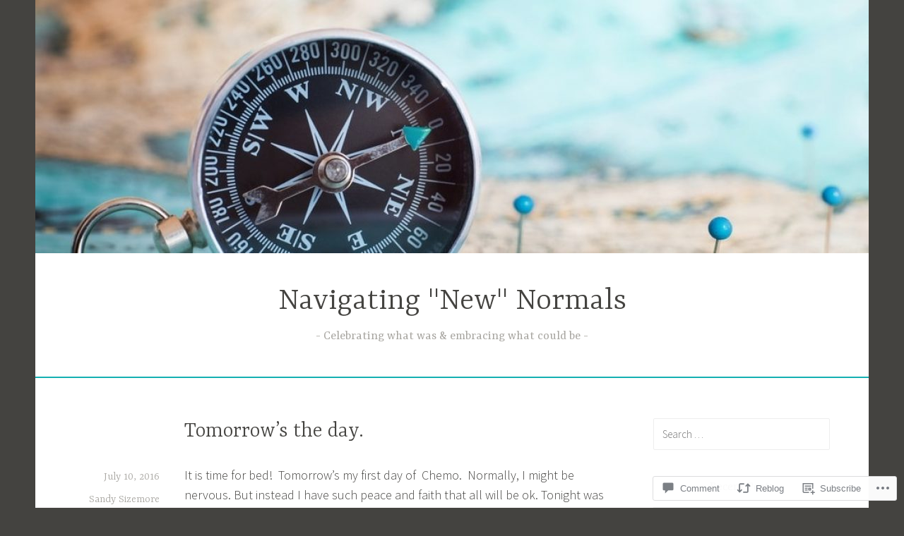

--- FILE ---
content_type: text/html; charset=UTF-8
request_url: https://navigatingnewnormals.com/2016/07/10/tomorrows-the-day/
body_size: 30956
content:
<!DOCTYPE html>
<html lang="en">
<head>
<meta charset="UTF-8">
<meta name="viewport" content="width=device-width, initial-scale=1">
<link rel="profile" href="http://gmpg.org/xfn/11">

<title>Tomorrow&#8217;s the day. &#8211; Navigating &quot;New&quot; Normals</title>
<meta name='robots' content='max-image-preview:large' />

<!-- Async WordPress.com Remote Login -->
<script id="wpcom_remote_login_js">
var wpcom_remote_login_extra_auth = '';
function wpcom_remote_login_remove_dom_node_id( element_id ) {
	var dom_node = document.getElementById( element_id );
	if ( dom_node ) { dom_node.parentNode.removeChild( dom_node ); }
}
function wpcom_remote_login_remove_dom_node_classes( class_name ) {
	var dom_nodes = document.querySelectorAll( '.' + class_name );
	for ( var i = 0; i < dom_nodes.length; i++ ) {
		dom_nodes[ i ].parentNode.removeChild( dom_nodes[ i ] );
	}
}
function wpcom_remote_login_final_cleanup() {
	wpcom_remote_login_remove_dom_node_classes( "wpcom_remote_login_msg" );
	wpcom_remote_login_remove_dom_node_id( "wpcom_remote_login_key" );
	wpcom_remote_login_remove_dom_node_id( "wpcom_remote_login_validate" );
	wpcom_remote_login_remove_dom_node_id( "wpcom_remote_login_js" );
	wpcom_remote_login_remove_dom_node_id( "wpcom_request_access_iframe" );
	wpcom_remote_login_remove_dom_node_id( "wpcom_request_access_styles" );
}

// Watch for messages back from the remote login
window.addEventListener( "message", function( e ) {
	if ( e.origin === "https://r-login.wordpress.com" ) {
		var data = {};
		try {
			data = JSON.parse( e.data );
		} catch( e ) {
			wpcom_remote_login_final_cleanup();
			return;
		}

		if ( data.msg === 'LOGIN' ) {
			// Clean up the login check iframe
			wpcom_remote_login_remove_dom_node_id( "wpcom_remote_login_key" );

			var id_regex = new RegExp( /^[0-9]+$/ );
			var token_regex = new RegExp( /^.*|.*|.*$/ );
			if (
				token_regex.test( data.token )
				&& id_regex.test( data.wpcomid )
			) {
				// We have everything we need to ask for a login
				var script = document.createElement( "script" );
				script.setAttribute( "id", "wpcom_remote_login_validate" );
				script.src = '/remote-login.php?wpcom_remote_login=validate'
					+ '&wpcomid=' + data.wpcomid
					+ '&token=' + encodeURIComponent( data.token )
					+ '&host=' + window.location.protocol
					+ '//' + window.location.hostname
					+ '&postid=2199'
					+ '&is_singular=1';
				document.body.appendChild( script );
			}

			return;
		}

		// Safari ITP, not logged in, so redirect
		if ( data.msg === 'LOGIN-REDIRECT' ) {
			window.location = 'https://wordpress.com/log-in?redirect_to=' + window.location.href;
			return;
		}

		// Safari ITP, storage access failed, remove the request
		if ( data.msg === 'LOGIN-REMOVE' ) {
			var css_zap = 'html { -webkit-transition: margin-top 1s; transition: margin-top 1s; } /* 9001 */ html { margin-top: 0 !important; } * html body { margin-top: 0 !important; } @media screen and ( max-width: 782px ) { html { margin-top: 0 !important; } * html body { margin-top: 0 !important; } }';
			var style_zap = document.createElement( 'style' );
			style_zap.type = 'text/css';
			style_zap.appendChild( document.createTextNode( css_zap ) );
			document.body.appendChild( style_zap );

			var e = document.getElementById( 'wpcom_request_access_iframe' );
			e.parentNode.removeChild( e );

			document.cookie = 'wordpress_com_login_access=denied; path=/; max-age=31536000';

			return;
		}

		// Safari ITP
		if ( data.msg === 'REQUEST_ACCESS' ) {
			console.log( 'request access: safari' );

			// Check ITP iframe enable/disable knob
			if ( wpcom_remote_login_extra_auth !== 'safari_itp_iframe' ) {
				return;
			}

			// If we are in a "private window" there is no ITP.
			var private_window = false;
			try {
				var opendb = window.openDatabase( null, null, null, null );
			} catch( e ) {
				private_window = true;
			}

			if ( private_window ) {
				console.log( 'private window' );
				return;
			}

			var iframe = document.createElement( 'iframe' );
			iframe.id = 'wpcom_request_access_iframe';
			iframe.setAttribute( 'scrolling', 'no' );
			iframe.setAttribute( 'sandbox', 'allow-storage-access-by-user-activation allow-scripts allow-same-origin allow-top-navigation-by-user-activation' );
			iframe.src = 'https://r-login.wordpress.com/remote-login.php?wpcom_remote_login=request_access&origin=' + encodeURIComponent( data.origin ) + '&wpcomid=' + encodeURIComponent( data.wpcomid );

			var css = 'html { -webkit-transition: margin-top 1s; transition: margin-top 1s; } /* 9001 */ html { margin-top: 46px !important; } * html body { margin-top: 46px !important; } @media screen and ( max-width: 660px ) { html { margin-top: 71px !important; } * html body { margin-top: 71px !important; } #wpcom_request_access_iframe { display: block; height: 71px !important; } } #wpcom_request_access_iframe { border: 0px; height: 46px; position: fixed; top: 0; left: 0; width: 100%; min-width: 100%; z-index: 99999; background: #23282d; } ';

			var style = document.createElement( 'style' );
			style.type = 'text/css';
			style.id = 'wpcom_request_access_styles';
			style.appendChild( document.createTextNode( css ) );
			document.body.appendChild( style );

			document.body.appendChild( iframe );
		}

		if ( data.msg === 'DONE' ) {
			wpcom_remote_login_final_cleanup();
		}
	}
}, false );

// Inject the remote login iframe after the page has had a chance to load
// more critical resources
window.addEventListener( "DOMContentLoaded", function( e ) {
	var iframe = document.createElement( "iframe" );
	iframe.style.display = "none";
	iframe.setAttribute( "scrolling", "no" );
	iframe.setAttribute( "id", "wpcom_remote_login_key" );
	iframe.src = "https://r-login.wordpress.com/remote-login.php"
		+ "?wpcom_remote_login=key"
		+ "&origin=aHR0cHM6Ly9uYXZpZ2F0aW5nbmV3bm9ybWFscy5jb20%3D"
		+ "&wpcomid=104657714"
		+ "&time=" + Math.floor( Date.now() / 1000 );
	document.body.appendChild( iframe );
}, false );
</script>
<link rel='dns-prefetch' href='//s0.wp.com' />
<link rel='dns-prefetch' href='//widgets.wp.com' />
<link rel='dns-prefetch' href='//wordpress.com' />
<link rel='dns-prefetch' href='//fonts-api.wp.com' />
<link rel="alternate" type="application/rss+xml" title="Navigating &quot;New&quot; Normals &raquo; Feed" href="https://navigatingnewnormals.com/feed/" />
<link rel="alternate" type="application/rss+xml" title="Navigating &quot;New&quot; Normals &raquo; Comments Feed" href="https://navigatingnewnormals.com/comments/feed/" />
<link rel="alternate" type="application/rss+xml" title="Navigating &quot;New&quot; Normals &raquo; Tomorrow&#8217;s the day. Comments Feed" href="https://navigatingnewnormals.com/2016/07/10/tomorrows-the-day/feed/" />
	<script type="text/javascript">
		/* <![CDATA[ */
		function addLoadEvent(func) {
			var oldonload = window.onload;
			if (typeof window.onload != 'function') {
				window.onload = func;
			} else {
				window.onload = function () {
					oldonload();
					func();
				}
			}
		}
		/* ]]> */
	</script>
	<link crossorigin='anonymous' rel='stylesheet' id='all-css-0-1' href='/wp-content/mu-plugins/likes/jetpack-likes.css?m=1743883414i&cssminify=yes' type='text/css' media='all' />
<style id='wp-emoji-styles-inline-css'>

	img.wp-smiley, img.emoji {
		display: inline !important;
		border: none !important;
		box-shadow: none !important;
		height: 1em !important;
		width: 1em !important;
		margin: 0 0.07em !important;
		vertical-align: -0.1em !important;
		background: none !important;
		padding: 0 !important;
	}
/*# sourceURL=wp-emoji-styles-inline-css */
</style>
<link crossorigin='anonymous' rel='stylesheet' id='all-css-2-1' href='/wp-content/plugins/gutenberg-core/v22.2.0/build/styles/block-library/style.css?m=1764855221i&cssminify=yes' type='text/css' media='all' />
<style id='wp-block-library-inline-css'>
.has-text-align-justify {
	text-align:justify;
}
.has-text-align-justify{text-align:justify;}

/*# sourceURL=wp-block-library-inline-css */
</style><style id='global-styles-inline-css'>
:root{--wp--preset--aspect-ratio--square: 1;--wp--preset--aspect-ratio--4-3: 4/3;--wp--preset--aspect-ratio--3-4: 3/4;--wp--preset--aspect-ratio--3-2: 3/2;--wp--preset--aspect-ratio--2-3: 2/3;--wp--preset--aspect-ratio--16-9: 16/9;--wp--preset--aspect-ratio--9-16: 9/16;--wp--preset--color--black: #404040;--wp--preset--color--cyan-bluish-gray: #abb8c3;--wp--preset--color--white: #ffffff;--wp--preset--color--pale-pink: #f78da7;--wp--preset--color--vivid-red: #cf2e2e;--wp--preset--color--luminous-vivid-orange: #ff6900;--wp--preset--color--luminous-vivid-amber: #fcb900;--wp--preset--color--light-green-cyan: #7bdcb5;--wp--preset--color--vivid-green-cyan: #00d084;--wp--preset--color--pale-cyan-blue: #8ed1fc;--wp--preset--color--vivid-cyan-blue: #0693e3;--wp--preset--color--vivid-purple: #9b51e0;--wp--preset--color--dark-gray: #444340;--wp--preset--color--medium-gray: #a8a6a1;--wp--preset--color--light-gray: #e6e6e6;--wp--preset--color--blue: #15b6b8;--wp--preset--color--dark-blue: #0c8384;--wp--preset--gradient--vivid-cyan-blue-to-vivid-purple: linear-gradient(135deg,rgb(6,147,227) 0%,rgb(155,81,224) 100%);--wp--preset--gradient--light-green-cyan-to-vivid-green-cyan: linear-gradient(135deg,rgb(122,220,180) 0%,rgb(0,208,130) 100%);--wp--preset--gradient--luminous-vivid-amber-to-luminous-vivid-orange: linear-gradient(135deg,rgb(252,185,0) 0%,rgb(255,105,0) 100%);--wp--preset--gradient--luminous-vivid-orange-to-vivid-red: linear-gradient(135deg,rgb(255,105,0) 0%,rgb(207,46,46) 100%);--wp--preset--gradient--very-light-gray-to-cyan-bluish-gray: linear-gradient(135deg,rgb(238,238,238) 0%,rgb(169,184,195) 100%);--wp--preset--gradient--cool-to-warm-spectrum: linear-gradient(135deg,rgb(74,234,220) 0%,rgb(151,120,209) 20%,rgb(207,42,186) 40%,rgb(238,44,130) 60%,rgb(251,105,98) 80%,rgb(254,248,76) 100%);--wp--preset--gradient--blush-light-purple: linear-gradient(135deg,rgb(255,206,236) 0%,rgb(152,150,240) 100%);--wp--preset--gradient--blush-bordeaux: linear-gradient(135deg,rgb(254,205,165) 0%,rgb(254,45,45) 50%,rgb(107,0,62) 100%);--wp--preset--gradient--luminous-dusk: linear-gradient(135deg,rgb(255,203,112) 0%,rgb(199,81,192) 50%,rgb(65,88,208) 100%);--wp--preset--gradient--pale-ocean: linear-gradient(135deg,rgb(255,245,203) 0%,rgb(182,227,212) 50%,rgb(51,167,181) 100%);--wp--preset--gradient--electric-grass: linear-gradient(135deg,rgb(202,248,128) 0%,rgb(113,206,126) 100%);--wp--preset--gradient--midnight: linear-gradient(135deg,rgb(2,3,129) 0%,rgb(40,116,252) 100%);--wp--preset--font-size--small: 13px;--wp--preset--font-size--medium: 20px;--wp--preset--font-size--large: 36px;--wp--preset--font-size--x-large: 42px;--wp--preset--font-family--albert-sans: 'Albert Sans', sans-serif;--wp--preset--font-family--alegreya: Alegreya, serif;--wp--preset--font-family--arvo: Arvo, serif;--wp--preset--font-family--bodoni-moda: 'Bodoni Moda', serif;--wp--preset--font-family--bricolage-grotesque: 'Bricolage Grotesque', sans-serif;--wp--preset--font-family--cabin: Cabin, sans-serif;--wp--preset--font-family--chivo: Chivo, sans-serif;--wp--preset--font-family--commissioner: Commissioner, sans-serif;--wp--preset--font-family--cormorant: Cormorant, serif;--wp--preset--font-family--courier-prime: 'Courier Prime', monospace;--wp--preset--font-family--crimson-pro: 'Crimson Pro', serif;--wp--preset--font-family--dm-mono: 'DM Mono', monospace;--wp--preset--font-family--dm-sans: 'DM Sans', sans-serif;--wp--preset--font-family--dm-serif-display: 'DM Serif Display', serif;--wp--preset--font-family--domine: Domine, serif;--wp--preset--font-family--eb-garamond: 'EB Garamond', serif;--wp--preset--font-family--epilogue: Epilogue, sans-serif;--wp--preset--font-family--fahkwang: Fahkwang, sans-serif;--wp--preset--font-family--figtree: Figtree, sans-serif;--wp--preset--font-family--fira-sans: 'Fira Sans', sans-serif;--wp--preset--font-family--fjalla-one: 'Fjalla One', sans-serif;--wp--preset--font-family--fraunces: Fraunces, serif;--wp--preset--font-family--gabarito: Gabarito, system-ui;--wp--preset--font-family--ibm-plex-mono: 'IBM Plex Mono', monospace;--wp--preset--font-family--ibm-plex-sans: 'IBM Plex Sans', sans-serif;--wp--preset--font-family--ibarra-real-nova: 'Ibarra Real Nova', serif;--wp--preset--font-family--instrument-serif: 'Instrument Serif', serif;--wp--preset--font-family--inter: Inter, sans-serif;--wp--preset--font-family--josefin-sans: 'Josefin Sans', sans-serif;--wp--preset--font-family--jost: Jost, sans-serif;--wp--preset--font-family--libre-baskerville: 'Libre Baskerville', serif;--wp--preset--font-family--libre-franklin: 'Libre Franklin', sans-serif;--wp--preset--font-family--literata: Literata, serif;--wp--preset--font-family--lora: Lora, serif;--wp--preset--font-family--merriweather: Merriweather, serif;--wp--preset--font-family--montserrat: Montserrat, sans-serif;--wp--preset--font-family--newsreader: Newsreader, serif;--wp--preset--font-family--noto-sans-mono: 'Noto Sans Mono', sans-serif;--wp--preset--font-family--nunito: Nunito, sans-serif;--wp--preset--font-family--open-sans: 'Open Sans', sans-serif;--wp--preset--font-family--overpass: Overpass, sans-serif;--wp--preset--font-family--pt-serif: 'PT Serif', serif;--wp--preset--font-family--petrona: Petrona, serif;--wp--preset--font-family--piazzolla: Piazzolla, serif;--wp--preset--font-family--playfair-display: 'Playfair Display', serif;--wp--preset--font-family--plus-jakarta-sans: 'Plus Jakarta Sans', sans-serif;--wp--preset--font-family--poppins: Poppins, sans-serif;--wp--preset--font-family--raleway: Raleway, sans-serif;--wp--preset--font-family--roboto: Roboto, sans-serif;--wp--preset--font-family--roboto-slab: 'Roboto Slab', serif;--wp--preset--font-family--rubik: Rubik, sans-serif;--wp--preset--font-family--rufina: Rufina, serif;--wp--preset--font-family--sora: Sora, sans-serif;--wp--preset--font-family--source-sans-3: 'Source Sans 3', sans-serif;--wp--preset--font-family--source-serif-4: 'Source Serif 4', serif;--wp--preset--font-family--space-mono: 'Space Mono', monospace;--wp--preset--font-family--syne: Syne, sans-serif;--wp--preset--font-family--texturina: Texturina, serif;--wp--preset--font-family--urbanist: Urbanist, sans-serif;--wp--preset--font-family--work-sans: 'Work Sans', sans-serif;--wp--preset--spacing--20: 0.44rem;--wp--preset--spacing--30: 0.67rem;--wp--preset--spacing--40: 1rem;--wp--preset--spacing--50: 1.5rem;--wp--preset--spacing--60: 2.25rem;--wp--preset--spacing--70: 3.38rem;--wp--preset--spacing--80: 5.06rem;--wp--preset--shadow--natural: 6px 6px 9px rgba(0, 0, 0, 0.2);--wp--preset--shadow--deep: 12px 12px 50px rgba(0, 0, 0, 0.4);--wp--preset--shadow--sharp: 6px 6px 0px rgba(0, 0, 0, 0.2);--wp--preset--shadow--outlined: 6px 6px 0px -3px rgb(255, 255, 255), 6px 6px rgb(0, 0, 0);--wp--preset--shadow--crisp: 6px 6px 0px rgb(0, 0, 0);}:where(.is-layout-flex){gap: 0.5em;}:where(.is-layout-grid){gap: 0.5em;}body .is-layout-flex{display: flex;}.is-layout-flex{flex-wrap: wrap;align-items: center;}.is-layout-flex > :is(*, div){margin: 0;}body .is-layout-grid{display: grid;}.is-layout-grid > :is(*, div){margin: 0;}:where(.wp-block-columns.is-layout-flex){gap: 2em;}:where(.wp-block-columns.is-layout-grid){gap: 2em;}:where(.wp-block-post-template.is-layout-flex){gap: 1.25em;}:where(.wp-block-post-template.is-layout-grid){gap: 1.25em;}.has-black-color{color: var(--wp--preset--color--black) !important;}.has-cyan-bluish-gray-color{color: var(--wp--preset--color--cyan-bluish-gray) !important;}.has-white-color{color: var(--wp--preset--color--white) !important;}.has-pale-pink-color{color: var(--wp--preset--color--pale-pink) !important;}.has-vivid-red-color{color: var(--wp--preset--color--vivid-red) !important;}.has-luminous-vivid-orange-color{color: var(--wp--preset--color--luminous-vivid-orange) !important;}.has-luminous-vivid-amber-color{color: var(--wp--preset--color--luminous-vivid-amber) !important;}.has-light-green-cyan-color{color: var(--wp--preset--color--light-green-cyan) !important;}.has-vivid-green-cyan-color{color: var(--wp--preset--color--vivid-green-cyan) !important;}.has-pale-cyan-blue-color{color: var(--wp--preset--color--pale-cyan-blue) !important;}.has-vivid-cyan-blue-color{color: var(--wp--preset--color--vivid-cyan-blue) !important;}.has-vivid-purple-color{color: var(--wp--preset--color--vivid-purple) !important;}.has-black-background-color{background-color: var(--wp--preset--color--black) !important;}.has-cyan-bluish-gray-background-color{background-color: var(--wp--preset--color--cyan-bluish-gray) !important;}.has-white-background-color{background-color: var(--wp--preset--color--white) !important;}.has-pale-pink-background-color{background-color: var(--wp--preset--color--pale-pink) !important;}.has-vivid-red-background-color{background-color: var(--wp--preset--color--vivid-red) !important;}.has-luminous-vivid-orange-background-color{background-color: var(--wp--preset--color--luminous-vivid-orange) !important;}.has-luminous-vivid-amber-background-color{background-color: var(--wp--preset--color--luminous-vivid-amber) !important;}.has-light-green-cyan-background-color{background-color: var(--wp--preset--color--light-green-cyan) !important;}.has-vivid-green-cyan-background-color{background-color: var(--wp--preset--color--vivid-green-cyan) !important;}.has-pale-cyan-blue-background-color{background-color: var(--wp--preset--color--pale-cyan-blue) !important;}.has-vivid-cyan-blue-background-color{background-color: var(--wp--preset--color--vivid-cyan-blue) !important;}.has-vivid-purple-background-color{background-color: var(--wp--preset--color--vivid-purple) !important;}.has-black-border-color{border-color: var(--wp--preset--color--black) !important;}.has-cyan-bluish-gray-border-color{border-color: var(--wp--preset--color--cyan-bluish-gray) !important;}.has-white-border-color{border-color: var(--wp--preset--color--white) !important;}.has-pale-pink-border-color{border-color: var(--wp--preset--color--pale-pink) !important;}.has-vivid-red-border-color{border-color: var(--wp--preset--color--vivid-red) !important;}.has-luminous-vivid-orange-border-color{border-color: var(--wp--preset--color--luminous-vivid-orange) !important;}.has-luminous-vivid-amber-border-color{border-color: var(--wp--preset--color--luminous-vivid-amber) !important;}.has-light-green-cyan-border-color{border-color: var(--wp--preset--color--light-green-cyan) !important;}.has-vivid-green-cyan-border-color{border-color: var(--wp--preset--color--vivid-green-cyan) !important;}.has-pale-cyan-blue-border-color{border-color: var(--wp--preset--color--pale-cyan-blue) !important;}.has-vivid-cyan-blue-border-color{border-color: var(--wp--preset--color--vivid-cyan-blue) !important;}.has-vivid-purple-border-color{border-color: var(--wp--preset--color--vivid-purple) !important;}.has-vivid-cyan-blue-to-vivid-purple-gradient-background{background: var(--wp--preset--gradient--vivid-cyan-blue-to-vivid-purple) !important;}.has-light-green-cyan-to-vivid-green-cyan-gradient-background{background: var(--wp--preset--gradient--light-green-cyan-to-vivid-green-cyan) !important;}.has-luminous-vivid-amber-to-luminous-vivid-orange-gradient-background{background: var(--wp--preset--gradient--luminous-vivid-amber-to-luminous-vivid-orange) !important;}.has-luminous-vivid-orange-to-vivid-red-gradient-background{background: var(--wp--preset--gradient--luminous-vivid-orange-to-vivid-red) !important;}.has-very-light-gray-to-cyan-bluish-gray-gradient-background{background: var(--wp--preset--gradient--very-light-gray-to-cyan-bluish-gray) !important;}.has-cool-to-warm-spectrum-gradient-background{background: var(--wp--preset--gradient--cool-to-warm-spectrum) !important;}.has-blush-light-purple-gradient-background{background: var(--wp--preset--gradient--blush-light-purple) !important;}.has-blush-bordeaux-gradient-background{background: var(--wp--preset--gradient--blush-bordeaux) !important;}.has-luminous-dusk-gradient-background{background: var(--wp--preset--gradient--luminous-dusk) !important;}.has-pale-ocean-gradient-background{background: var(--wp--preset--gradient--pale-ocean) !important;}.has-electric-grass-gradient-background{background: var(--wp--preset--gradient--electric-grass) !important;}.has-midnight-gradient-background{background: var(--wp--preset--gradient--midnight) !important;}.has-small-font-size{font-size: var(--wp--preset--font-size--small) !important;}.has-medium-font-size{font-size: var(--wp--preset--font-size--medium) !important;}.has-large-font-size{font-size: var(--wp--preset--font-size--large) !important;}.has-x-large-font-size{font-size: var(--wp--preset--font-size--x-large) !important;}.has-albert-sans-font-family{font-family: var(--wp--preset--font-family--albert-sans) !important;}.has-alegreya-font-family{font-family: var(--wp--preset--font-family--alegreya) !important;}.has-arvo-font-family{font-family: var(--wp--preset--font-family--arvo) !important;}.has-bodoni-moda-font-family{font-family: var(--wp--preset--font-family--bodoni-moda) !important;}.has-bricolage-grotesque-font-family{font-family: var(--wp--preset--font-family--bricolage-grotesque) !important;}.has-cabin-font-family{font-family: var(--wp--preset--font-family--cabin) !important;}.has-chivo-font-family{font-family: var(--wp--preset--font-family--chivo) !important;}.has-commissioner-font-family{font-family: var(--wp--preset--font-family--commissioner) !important;}.has-cormorant-font-family{font-family: var(--wp--preset--font-family--cormorant) !important;}.has-courier-prime-font-family{font-family: var(--wp--preset--font-family--courier-prime) !important;}.has-crimson-pro-font-family{font-family: var(--wp--preset--font-family--crimson-pro) !important;}.has-dm-mono-font-family{font-family: var(--wp--preset--font-family--dm-mono) !important;}.has-dm-sans-font-family{font-family: var(--wp--preset--font-family--dm-sans) !important;}.has-dm-serif-display-font-family{font-family: var(--wp--preset--font-family--dm-serif-display) !important;}.has-domine-font-family{font-family: var(--wp--preset--font-family--domine) !important;}.has-eb-garamond-font-family{font-family: var(--wp--preset--font-family--eb-garamond) !important;}.has-epilogue-font-family{font-family: var(--wp--preset--font-family--epilogue) !important;}.has-fahkwang-font-family{font-family: var(--wp--preset--font-family--fahkwang) !important;}.has-figtree-font-family{font-family: var(--wp--preset--font-family--figtree) !important;}.has-fira-sans-font-family{font-family: var(--wp--preset--font-family--fira-sans) !important;}.has-fjalla-one-font-family{font-family: var(--wp--preset--font-family--fjalla-one) !important;}.has-fraunces-font-family{font-family: var(--wp--preset--font-family--fraunces) !important;}.has-gabarito-font-family{font-family: var(--wp--preset--font-family--gabarito) !important;}.has-ibm-plex-mono-font-family{font-family: var(--wp--preset--font-family--ibm-plex-mono) !important;}.has-ibm-plex-sans-font-family{font-family: var(--wp--preset--font-family--ibm-plex-sans) !important;}.has-ibarra-real-nova-font-family{font-family: var(--wp--preset--font-family--ibarra-real-nova) !important;}.has-instrument-serif-font-family{font-family: var(--wp--preset--font-family--instrument-serif) !important;}.has-inter-font-family{font-family: var(--wp--preset--font-family--inter) !important;}.has-josefin-sans-font-family{font-family: var(--wp--preset--font-family--josefin-sans) !important;}.has-jost-font-family{font-family: var(--wp--preset--font-family--jost) !important;}.has-libre-baskerville-font-family{font-family: var(--wp--preset--font-family--libre-baskerville) !important;}.has-libre-franklin-font-family{font-family: var(--wp--preset--font-family--libre-franklin) !important;}.has-literata-font-family{font-family: var(--wp--preset--font-family--literata) !important;}.has-lora-font-family{font-family: var(--wp--preset--font-family--lora) !important;}.has-merriweather-font-family{font-family: var(--wp--preset--font-family--merriweather) !important;}.has-montserrat-font-family{font-family: var(--wp--preset--font-family--montserrat) !important;}.has-newsreader-font-family{font-family: var(--wp--preset--font-family--newsreader) !important;}.has-noto-sans-mono-font-family{font-family: var(--wp--preset--font-family--noto-sans-mono) !important;}.has-nunito-font-family{font-family: var(--wp--preset--font-family--nunito) !important;}.has-open-sans-font-family{font-family: var(--wp--preset--font-family--open-sans) !important;}.has-overpass-font-family{font-family: var(--wp--preset--font-family--overpass) !important;}.has-pt-serif-font-family{font-family: var(--wp--preset--font-family--pt-serif) !important;}.has-petrona-font-family{font-family: var(--wp--preset--font-family--petrona) !important;}.has-piazzolla-font-family{font-family: var(--wp--preset--font-family--piazzolla) !important;}.has-playfair-display-font-family{font-family: var(--wp--preset--font-family--playfair-display) !important;}.has-plus-jakarta-sans-font-family{font-family: var(--wp--preset--font-family--plus-jakarta-sans) !important;}.has-poppins-font-family{font-family: var(--wp--preset--font-family--poppins) !important;}.has-raleway-font-family{font-family: var(--wp--preset--font-family--raleway) !important;}.has-roboto-font-family{font-family: var(--wp--preset--font-family--roboto) !important;}.has-roboto-slab-font-family{font-family: var(--wp--preset--font-family--roboto-slab) !important;}.has-rubik-font-family{font-family: var(--wp--preset--font-family--rubik) !important;}.has-rufina-font-family{font-family: var(--wp--preset--font-family--rufina) !important;}.has-sora-font-family{font-family: var(--wp--preset--font-family--sora) !important;}.has-source-sans-3-font-family{font-family: var(--wp--preset--font-family--source-sans-3) !important;}.has-source-serif-4-font-family{font-family: var(--wp--preset--font-family--source-serif-4) !important;}.has-space-mono-font-family{font-family: var(--wp--preset--font-family--space-mono) !important;}.has-syne-font-family{font-family: var(--wp--preset--font-family--syne) !important;}.has-texturina-font-family{font-family: var(--wp--preset--font-family--texturina) !important;}.has-urbanist-font-family{font-family: var(--wp--preset--font-family--urbanist) !important;}.has-work-sans-font-family{font-family: var(--wp--preset--font-family--work-sans) !important;}
/*# sourceURL=global-styles-inline-css */
</style>

<style id='classic-theme-styles-inline-css'>
/*! This file is auto-generated */
.wp-block-button__link{color:#fff;background-color:#32373c;border-radius:9999px;box-shadow:none;text-decoration:none;padding:calc(.667em + 2px) calc(1.333em + 2px);font-size:1.125em}.wp-block-file__button{background:#32373c;color:#fff;text-decoration:none}
/*# sourceURL=/wp-includes/css/classic-themes.min.css */
</style>
<link crossorigin='anonymous' rel='stylesheet' id='all-css-4-1' href='/_static/??-eJx9jksOwjAMRC9EcCsEFQvEUVA+FqTUSRQ77fVxVbEBxMaSZ+bZA0sxPifBJEDNlKndY2LwuaLqVKyAJghDtDghaWzvmXfwG1uKMsa5UpHZ6KTYyMhDQf7HjSjF+qdRaTuxGcAtvb3bjCnkCrZJJisS/RcFXD24FqcAM1ann1VcK/Pnvna50qUfTl3XH8+HYXwBNR1jhQ==&cssminify=yes' type='text/css' media='all' />
<link rel='stylesheet' id='verbum-gutenberg-css-css' href='https://widgets.wp.com/verbum-block-editor/block-editor.css?ver=1738686361' media='all' />
<link crossorigin='anonymous' rel='stylesheet' id='all-css-6-1' href='/_static/??-eJzTLy/QTc7PK0nNK9HPLdUtyClNz8wr1k/Oz80FCunmZGanAnnFaCJ6QBEd/Uz9vPySTKDuYjgDIoFkZklGai7QhILSJP2UxKJE/eKSypxUgqqScvKTs8GG2efaGpqbmlkYmJhZmmQBAHE9P8c=&cssminify=yes' type='text/css' media='all' />
<link rel='stylesheet' id='dara-fonts-css' href='https://fonts-api.wp.com/css?family=Source+Sans+Pro%3A300%2C300italic%2C400%2C400italic%2C600%7CYrsa%3A300%2C400%2C700&#038;subset=latin%2Clatin-ext' media='all' />
<link crossorigin='anonymous' rel='stylesheet' id='all-css-8-1' href='/_static/??-eJx9jtsKwjAQRH/IuHipxQfxUyRd15iabEJ2Q/HvTcGHiuLbHJgzDEzZYGIlVojV5FCdZ4GRNFt8vBmkMlw8IzhiKr4J8juuUWQFi029UySBXAe42mJhHhF9BjJTxhS/+osPhYaQXIsOWmuB/yRHyYSEVn3iDzC3YH2Z1XM8bfput+2Ph303vgBS0l/q&cssminify=yes' type='text/css' media='all' />
<link crossorigin='anonymous' rel='stylesheet' id='print-css-9-1' href='/wp-content/mu-plugins/global-print/global-print.css?m=1465851035i&cssminify=yes' type='text/css' media='print' />
<style id='jetpack-global-styles-frontend-style-inline-css'>
:root { --font-headings: unset; --font-base: unset; --font-headings-default: -apple-system,BlinkMacSystemFont,"Segoe UI",Roboto,Oxygen-Sans,Ubuntu,Cantarell,"Helvetica Neue",sans-serif; --font-base-default: -apple-system,BlinkMacSystemFont,"Segoe UI",Roboto,Oxygen-Sans,Ubuntu,Cantarell,"Helvetica Neue",sans-serif;}
/*# sourceURL=jetpack-global-styles-frontend-style-inline-css */
</style>
<link crossorigin='anonymous' rel='stylesheet' id='all-css-12-1' href='/_static/??-eJyNjcsKAjEMRX/IGtQZBxfip0hMS9sxTYppGfx7H7gRN+7ugcs5sFRHKi1Ig9Jd5R6zGMyhVaTrh8G6QFHfORhYwlvw6P39PbPENZmt4G/ROQuBKWVkxxrVvuBH1lIoz2waILJekF+HUzlupnG3nQ77YZwfuRJIaQ==&cssminify=yes' type='text/css' media='all' />
<script type="text/javascript" id="wpcom-actionbar-placeholder-js-extra">
/* <![CDATA[ */
var actionbardata = {"siteID":"104657714","postID":"2199","siteURL":"https://navigatingnewnormals.com","xhrURL":"https://navigatingnewnormals.com/wp-admin/admin-ajax.php","nonce":"bdae942ed4","isLoggedIn":"","statusMessage":"","subsEmailDefault":"instantly","proxyScriptUrl":"https://s0.wp.com/wp-content/js/wpcom-proxy-request.js?m=1513050504i&amp;ver=20211021","shortlink":"https://wp.me/p758fE-zt","i18n":{"followedText":"New posts from this site will now appear in your \u003Ca href=\"https://wordpress.com/reader\"\u003EReader\u003C/a\u003E","foldBar":"Collapse this bar","unfoldBar":"Expand this bar","shortLinkCopied":"Shortlink copied to clipboard."}};
//# sourceURL=wpcom-actionbar-placeholder-js-extra
/* ]]> */
</script>
<script type="text/javascript" id="jetpack-mu-wpcom-settings-js-before">
/* <![CDATA[ */
var JETPACK_MU_WPCOM_SETTINGS = {"assetsUrl":"https://s0.wp.com/wp-content/mu-plugins/jetpack-mu-wpcom-plugin/sun/jetpack_vendor/automattic/jetpack-mu-wpcom/src/build/"};
//# sourceURL=jetpack-mu-wpcom-settings-js-before
/* ]]> */
</script>
<script crossorigin='anonymous' type='text/javascript'  src='/wp-content/js/rlt-proxy.js?m=1720530689i'></script>
<script type="text/javascript" id="rlt-proxy-js-after">
/* <![CDATA[ */
	rltInitialize( {"token":null,"iframeOrigins":["https:\/\/widgets.wp.com"]} );
//# sourceURL=rlt-proxy-js-after
/* ]]> */
</script>
<link rel="EditURI" type="application/rsd+xml" title="RSD" href="https://navigatingnewnormalsdotcom.wordpress.com/xmlrpc.php?rsd" />
<meta name="generator" content="WordPress.com" />
<link rel="canonical" href="https://navigatingnewnormals.com/2016/07/10/tomorrows-the-day/" />
<link rel='shortlink' href='https://wp.me/p758fE-zt' />
<link rel="alternate" type="application/json+oembed" href="https://public-api.wordpress.com/oembed/?format=json&amp;url=https%3A%2F%2Fnavigatingnewnormals.com%2F2016%2F07%2F10%2Ftomorrows-the-day%2F&amp;for=wpcom-auto-discovery" /><link rel="alternate" type="application/xml+oembed" href="https://public-api.wordpress.com/oembed/?format=xml&amp;url=https%3A%2F%2Fnavigatingnewnormals.com%2F2016%2F07%2F10%2Ftomorrows-the-day%2F&amp;for=wpcom-auto-discovery" />
<!-- Jetpack Open Graph Tags -->
<meta property="og:type" content="article" />
<meta property="og:title" content="Tomorrow&#8217;s the day." />
<meta property="og:url" content="https://navigatingnewnormals.com/2016/07/10/tomorrows-the-day/" />
<meta property="og:description" content="It is time for bed!  Tomorrow&#8217;s my first day of  Chemo.  Normally, I might be nervous. But instead I have such peace and faith that all will be ok. Tonight was the perfect night! Most of our …" />
<meta property="article:published_time" content="2016-07-10T04:29:14+00:00" />
<meta property="article:modified_time" content="2016-07-10T04:29:14+00:00" />
<meta property="og:site_name" content="Navigating &quot;New&quot; Normals" />
<meta property="og:image" content="https://navigatingnewnormals.com/wp-content/uploads/2019/07/f0be6-img_1425.jpg" />
<meta property="og:image:width" content="1020" />
<meta property="og:image:height" content="741" />
<meta property="og:image:alt" content="IMG_1425" />
<meta property="og:locale" content="en_US" />
<meta property="article:publisher" content="https://www.facebook.com/WordPresscom" />
<meta name="twitter:text:title" content="Tomorrow&#8217;s the day." />
<meta name="twitter:image" content="https://navigatingnewnormals.com/wp-content/uploads/2019/07/f0be6-img_1425.jpg?w=640" />
<meta name="twitter:image:alt" content="IMG_1425" />
<meta name="twitter:card" content="summary_large_image" />

<!-- End Jetpack Open Graph Tags -->
<link rel="shortcut icon" type="image/x-icon" href="https://s0.wp.com/i/favicon.ico?m=1713425267i" sizes="16x16 24x24 32x32 48x48" />
<link rel="icon" type="image/x-icon" href="https://s0.wp.com/i/favicon.ico?m=1713425267i" sizes="16x16 24x24 32x32 48x48" />
<link rel="apple-touch-icon" href="https://s0.wp.com/i/webclip.png?m=1713868326i" />
<link rel='openid.server' href='https://navigatingnewnormals.com/?openidserver=1' />
<link rel='openid.delegate' href='https://navigatingnewnormals.com/' />
<link rel="search" type="application/opensearchdescription+xml" href="https://navigatingnewnormals.com/osd.xml" title="Navigating &#34;New&#34; Normals" />
<link rel="search" type="application/opensearchdescription+xml" href="https://s1.wp.com/opensearch.xml" title="WordPress.com" />
<link rel="pingback" href="https://navigatingnewnormals.com/xmlrpc.php"><style type="text/css">.recentcomments a{display:inline !important;padding:0 !important;margin:0 !important;}</style>		<style type="text/css">
			.recentcomments a {
				display: inline !important;
				padding: 0 !important;
				margin: 0 !important;
			}

			table.recentcommentsavatartop img.avatar, table.recentcommentsavatarend img.avatar {
				border: 0px;
				margin: 0;
			}

			table.recentcommentsavatartop a, table.recentcommentsavatarend a {
				border: 0px !important;
				background-color: transparent !important;
			}

			td.recentcommentsavatarend, td.recentcommentsavatartop {
				padding: 0px 0px 1px 0px;
				margin: 0px;
			}

			td.recentcommentstextend {
				border: none !important;
				padding: 0px 0px 2px 10px;
			}

			.rtl td.recentcommentstextend {
				padding: 0px 10px 2px 0px;
			}

			td.recentcommentstexttop {
				border: none;
				padding: 0px 0px 0px 10px;
			}

			.rtl td.recentcommentstexttop {
				padding: 0px 10px 0px 0px;
			}
		</style>
		<meta name="description" content="It is time for bed!  Tomorrow&#039;s my first day of  Chemo.  Normally, I might be nervous. But instead I have such peace and faith that all will be ok. Tonight was the perfect night! Most of our family was able to spontaneously come over for a potluck and prayer time.  I am well covered by&hellip;" />
<link crossorigin='anonymous' rel='stylesheet' id='all-css-0-3' href='/_static/??-eJyVjEsOwjAMRC9EsPiUigXiKCh1rJA2P8W2cn1UqSAWbNjNjN486NVgyUJZIKmpUX3IDD04T8JgVZ6lGd+C+857ZN7B7+tMUi0uWwfWDI+QEaZYcGHgHiq1PwWpOI3EgLYVZYof5j2svnu6HcbhdByvl/MwvwAuKVEf&cssminify=yes' type='text/css' media='all' />
</head>

<body class="wp-singular post-template-default single single-post postid-2199 single-format-standard wp-embed-responsive wp-theme-pubdara customizer-styles-applied not-multi-author display-header-text jetpack-reblog-enabled">
<div id="page" class="site">
	<a class="skip-link screen-reader-text" href="#content">Skip to content</a>

	<header id="masthead" class="site-header" role="banner">

			<div class="custom-header">
		<a href="https://navigatingnewnormals.com/" rel="home">
			<img src="https://navigatingnewnormals.com/wp-content/uploads/2021/02/cropped-compass.jpg" width="1180" height="359" alt="">
		</a>
	</div><!-- .custom-header -->

				<div class="site-branding">
										<p class="site-title"><a href="https://navigatingnewnormals.com/" rel="home">Navigating &quot;New&quot; Normals</a></p>
							<p class="site-description">Celebrating what was &amp; embracing what could be</p>
			
					</div><!-- .site-branding -->

		<nav id="site-navigation" class="main-navigation" role="navigation">
	<button class="menu-toggle" aria-controls="top-menu" aria-expanded="false">Menu</button>
	<div id="top-menu" class="menu"></div>
	</nav>

	</header>

	
	<div id="content" class="site-content">

	<div id="primary" class="content-area">
		<main id="main" class="site-main" role="main">

		
<article id="post-2199" class="post-2199 post type-post status-publish format-standard hentry category-uncategorized without-featured-image">
	
	<header class="entry-header">
		<h1 class="entry-title">Tomorrow&#8217;s the day.</h1>	</header>

	<div class="entry-body">
							<div class="entry-meta">
			<span class="posted-on"><a href="https://navigatingnewnormals.com/2016/07/10/tomorrows-the-day/" rel="bookmark"><time class="entry-date published updated" datetime="2016-07-10T04:29:14+00:00">July 10, 2016</time></a></span><span class="byline"> <span class="author vcard"><a class="url fn n" href="https://navigatingnewnormals.com/author/sandysizemore1/">Sandy Sizemore</a></span></span>		</div><!-- .entry-meta -->		
		<div class="entry-content">
			<p>It is time for bed!  Tomorrow&#8217;s my first day of  Chemo.  Normally, I might be nervous. But instead I have such peace and faith that all will be ok. Tonight was the perfect night! Most of our family was able to spontaneously come over for a potluck and prayer time.  I am well covered by my team!</p>
<figure data-shortcode="caption" id="attachment_2144" aria-describedby="caption-attachment-2144" style="width: 1020px" class="wp-caption alignnone"><img data-attachment-id="2144" data-permalink="https://navigatingnewnormals.com/2016/06/26/my-amazing-friends/img_1425/" data-orig-file="https://navigatingnewnormals.com/wp-content/uploads/2019/07/f0be6-img_1425.jpg" data-orig-size="1020,741" data-comments-opened="1" data-image-meta="{&quot;aperture&quot;:&quot;2.2&quot;,&quot;credit&quot;:&quot;&quot;,&quot;camera&quot;:&quot;iPhone 6&quot;,&quot;caption&quot;:&quot;&quot;,&quot;created_timestamp&quot;:&quot;1468175307&quot;,&quot;copyright&quot;:&quot;&quot;,&quot;focal_length&quot;:&quot;2.65&quot;,&quot;iso&quot;:&quot;320&quot;,&quot;shutter_speed&quot;:&quot;0.066666666666667&quot;,&quot;title&quot;:&quot;&quot;,&quot;orientation&quot;:&quot;1&quot;}" data-image-title="IMG_1425" data-image-description="" data-image-caption="" data-medium-file="https://navigatingnewnormals.com/wp-content/uploads/2019/07/f0be6-img_1425.jpg?w=300" data-large-file="https://navigatingnewnormals.com/wp-content/uploads/2019/07/f0be6-img_1425.jpg?w=1020" class="alignnone size-full wp-image-2144" src="https://navigatingnewnormals.com/wp-content/uploads/2019/07/f0be6-img_1425.jpg?w=1086" alt="IMG_1425"   srcset="https://navigatingnewnormals.com/wp-content/uploads/2019/07/f0be6-img_1425.jpg 1020w, https://navigatingnewnormals.com/wp-content/uploads/2019/07/f0be6-img_1425.jpg?w=150&amp;h=109 150w, https://navigatingnewnormals.com/wp-content/uploads/2019/07/f0be6-img_1425.jpg?w=300&amp;h=218 300w, https://navigatingnewnormals.com/wp-content/uploads/2019/07/f0be6-img_1425.jpg?w=768&amp;h=558 768w" sizes="(max-width: 1020px) 100vw, 1020px" /><figcaption id="caption-attachment-2144" class="wp-caption-text">Our team is with us every step of the way!</figcaption></figure>
<figure data-shortcode="caption" id="attachment_2145" aria-describedby="caption-attachment-2145" style="width: 3264px" class="wp-caption alignnone"><img data-attachment-id="2145" data-permalink="https://navigatingnewnormals.com/2016/06/26/my-amazing-friends/img_1428-2/" data-orig-file="https://navigatingnewnormals.com/wp-content/uploads/2019/07/5529d-img_1428.jpg" data-orig-size="3264,2448" data-comments-opened="1" data-image-meta="{&quot;aperture&quot;:&quot;2.2&quot;,&quot;credit&quot;:&quot;&quot;,&quot;camera&quot;:&quot;iPhone 6&quot;,&quot;caption&quot;:&quot;&quot;,&quot;created_timestamp&quot;:&quot;1468177424&quot;,&quot;copyright&quot;:&quot;&quot;,&quot;focal_length&quot;:&quot;4.15&quot;,&quot;iso&quot;:&quot;64&quot;,&quot;shutter_speed&quot;:&quot;0.033333333333333&quot;,&quot;title&quot;:&quot;&quot;,&quot;orientation&quot;:&quot;1&quot;}" data-image-title="IMG_1428" data-image-description="" data-image-caption="" data-medium-file="https://navigatingnewnormals.com/wp-content/uploads/2019/07/5529d-img_1428.jpg?w=300" data-large-file="https://navigatingnewnormals.com/wp-content/uploads/2019/07/5529d-img_1428.jpg?w=1024" class="alignnone size-full wp-image-2145" src="https://navigatingnewnormals.com/wp-content/uploads/2019/07/5529d-img_1428.jpg?w=1086" alt="IMG_1428"   srcset="https://navigatingnewnormals.com/wp-content/uploads/2019/07/5529d-img_1428.jpg 3264w, https://navigatingnewnormals.com/wp-content/uploads/2019/07/5529d-img_1428.jpg?w=150&amp;h=113 150w, https://navigatingnewnormals.com/wp-content/uploads/2019/07/5529d-img_1428.jpg?w=300&amp;h=225 300w, https://navigatingnewnormals.com/wp-content/uploads/2019/07/5529d-img_1428.jpg?w=768&amp;h=576 768w, https://navigatingnewnormals.com/wp-content/uploads/2019/07/5529d-img_1428.jpg?w=1024&amp;h=768 1024w, https://navigatingnewnormals.com/wp-content/uploads/2019/07/5529d-img_1428.jpg?w=1440&amp;h=1080 1440w" sizes="(max-width: 3264px) 100vw, 3264px" /><figcaption id="caption-attachment-2145" class="wp-caption-text">My angel sisters by my side!</figcaption></figure>
<div id="jp-post-flair" class="sharedaddy sd-like-enabled sd-sharing-enabled"><div class="sharedaddy sd-sharing-enabled"><div class="robots-nocontent sd-block sd-social sd-social-icon-text sd-sharing"><h3 class="sd-title">Share this:</h3><div class="sd-content"><ul><li class="share-twitter"><a rel="nofollow noopener noreferrer"
				data-shared="sharing-twitter-2199"
				class="share-twitter sd-button share-icon"
				href="https://navigatingnewnormals.com/2016/07/10/tomorrows-the-day/?share=twitter"
				target="_blank"
				aria-labelledby="sharing-twitter-2199"
				>
				<span id="sharing-twitter-2199" hidden>Click to share on X (Opens in new window)</span>
				<span>X</span>
			</a></li><li class="share-facebook"><a rel="nofollow noopener noreferrer"
				data-shared="sharing-facebook-2199"
				class="share-facebook sd-button share-icon"
				href="https://navigatingnewnormals.com/2016/07/10/tomorrows-the-day/?share=facebook"
				target="_blank"
				aria-labelledby="sharing-facebook-2199"
				>
				<span id="sharing-facebook-2199" hidden>Click to share on Facebook (Opens in new window)</span>
				<span>Facebook</span>
			</a></li><li class="share-end"></li></ul></div></div></div><div class='sharedaddy sd-block sd-like jetpack-likes-widget-wrapper jetpack-likes-widget-unloaded' id='like-post-wrapper-104657714-2199-6963de6210b6d' data-src='//widgets.wp.com/likes/index.html?ver=20260111#blog_id=104657714&amp;post_id=2199&amp;origin=navigatingnewnormalsdotcom.wordpress.com&amp;obj_id=104657714-2199-6963de6210b6d&amp;domain=navigatingnewnormals.com' data-name='like-post-frame-104657714-2199-6963de6210b6d' data-title='Like or Reblog'><div class='likes-widget-placeholder post-likes-widget-placeholder' style='height: 55px;'><span class='button'><span>Like</span></span> <span class='loading'>Loading...</span></div><span class='sd-text-color'></span><a class='sd-link-color'></a></div></div>		</div>

			<footer class="entry-footer">
			</footer><!-- .entry-footer -->
				<div class="entry-author author-avatar-show">
						<div class="author-avatar">
				<img referrerpolicy="no-referrer" alt='Unknown&#039;s avatar' src='https://0.gravatar.com/avatar/38f8a0c23efc1f4ff5faa65583f23592415e1a82d38eb008ba187f491e3b75d9?s=90&#038;d=identicon&#038;r=G' srcset='https://0.gravatar.com/avatar/38f8a0c23efc1f4ff5faa65583f23592415e1a82d38eb008ba187f491e3b75d9?s=90&#038;d=identicon&#038;r=G 1x, https://0.gravatar.com/avatar/38f8a0c23efc1f4ff5faa65583f23592415e1a82d38eb008ba187f491e3b75d9?s=135&#038;d=identicon&#038;r=G 1.5x, https://0.gravatar.com/avatar/38f8a0c23efc1f4ff5faa65583f23592415e1a82d38eb008ba187f491e3b75d9?s=180&#038;d=identicon&#038;r=G 2x, https://0.gravatar.com/avatar/38f8a0c23efc1f4ff5faa65583f23592415e1a82d38eb008ba187f491e3b75d9?s=270&#038;d=identicon&#038;r=G 3x, https://0.gravatar.com/avatar/38f8a0c23efc1f4ff5faa65583f23592415e1a82d38eb008ba187f491e3b75d9?s=360&#038;d=identicon&#038;r=G 4x' class='avatar avatar-90' height='90' width='90' loading='lazy' decoding='async' />			</div><!-- .author-avatar -->
			
			<div class="author-heading">
				<h2 class="author-title">
					Published by <span class="author-name">Sandy Sizemore</span>				</h2>
			</div><!-- .author-heading -->

			<p class="author-bio">
								<a class="author-link" href="https://navigatingnewnormals.com/author/sandysizemore1/" rel="author">
					View all posts by Sandy Sizemore				</a>
			</p><!-- .author-bio -->
		</div><!-- .entry-auhtor -->
		
	</div><!-- .entry-body -->
</article><!-- #post-## -->

	<nav class="navigation post-navigation" aria-label="Posts">
		<h2 class="screen-reader-text">Post navigation</h2>
		<div class="nav-links"><div class="nav-previous"><a href="https://navigatingnewnormals.com/2016/07/08/testing-testing-testing/" rel="prev"><span class="title">Previous post</span>Testing, testing, testing.</a></div><div class="nav-next"><a href="https://navigatingnewnormals.com/2016/07/11/day-1-of-chemo-%e2%88%9a/" rel="next"><span class="title">Next post</span>Day #1 of Chemo&nbsp;√</a></div></div>
	</nav>
<div id="comments" class="comments-area">

			<h2 class="comments-title">
			16 thoughts on &ldquo;Tomorrow&#8217;s the day.&rdquo;		</h2>

		
		<ol class="comment-list">
					<li id="comment-128" class="comment even thread-even depth-1">
			<article id="div-comment-128" class="comment-body">
				<footer class="comment-meta">
					<div class="comment-author vcard">
						<img referrerpolicy="no-referrer" alt='Louise Rauscher Mooney&#039;s avatar' src='https://2.gravatar.com/avatar/b72e5b03f89ab7a24d013ab5d8dde8d827792fa03d431875ce31356b5e7f476a?s=32&#038;d=identicon&#038;r=G' srcset='https://2.gravatar.com/avatar/b72e5b03f89ab7a24d013ab5d8dde8d827792fa03d431875ce31356b5e7f476a?s=32&#038;d=identicon&#038;r=G 1x, https://2.gravatar.com/avatar/b72e5b03f89ab7a24d013ab5d8dde8d827792fa03d431875ce31356b5e7f476a?s=48&#038;d=identicon&#038;r=G 1.5x, https://2.gravatar.com/avatar/b72e5b03f89ab7a24d013ab5d8dde8d827792fa03d431875ce31356b5e7f476a?s=64&#038;d=identicon&#038;r=G 2x, https://2.gravatar.com/avatar/b72e5b03f89ab7a24d013ab5d8dde8d827792fa03d431875ce31356b5e7f476a?s=96&#038;d=identicon&#038;r=G 3x, https://2.gravatar.com/avatar/b72e5b03f89ab7a24d013ab5d8dde8d827792fa03d431875ce31356b5e7f476a?s=128&#038;d=identicon&#038;r=G 4x' class='avatar avatar-32' height='32' width='32' loading='lazy' decoding='async' />						<b class="fn">Louise Rauscher Mooney</b> <span class="says">says:</span>					</div><!-- .comment-author -->

					<div class="comment-metadata">
						<a href="https://navigatingnewnormals.com/2016/07/10/tomorrows-the-day/#comment-128"><time datetime="2016-07-11T12:13:45+00:00">July 11, 2016 at 12:13 pm</time></a>					</div><!-- .comment-metadata -->

									</footer><!-- .comment-meta -->

				<div class="comment-content">
					<p>Indeed you are surrounded by love and i know you will draw power to battle back the big C from them. I will have you in my prayers. Its a marathon that i know you will be able to finish my sweet lady.</p>
<p id="comment-like-128" data-liked=comment-not-liked class="comment-likes comment-not-liked"><a href="https://navigatingnewnormals.com/2016/07/10/tomorrows-the-day/?like_comment=128&#038;_wpnonce=5ca49c8220" class="comment-like-link needs-login" rel="nofollow" data-blog="104657714"><span>Like</span></a><span id="comment-like-count-128" class="comment-like-feedback">Liked by <a href="#" class="view-likers" data-like-count="1">1 person</a></span></p>
				</div><!-- .comment-content -->

				<div class="reply"><a rel="nofollow" class="comment-reply-link" href="https://navigatingnewnormals.com/2016/07/10/tomorrows-the-day/?replytocom=128#respond" data-commentid="128" data-postid="2199" data-belowelement="div-comment-128" data-respondelement="respond" data-replyto="Reply to Louise Rauscher Mooney" aria-label="Reply to Louise Rauscher Mooney">Reply</a></div>			</article><!-- .comment-body -->
		</li><!-- #comment-## -->
		<li id="comment-129" class="comment odd alt thread-odd thread-alt depth-1">
			<article id="div-comment-129" class="comment-body">
				<footer class="comment-meta">
					<div class="comment-author vcard">
						<img referrerpolicy="no-referrer" alt='Rhoshan&#039;s avatar' src='https://0.gravatar.com/avatar/928d2cba371913620d2edbf21ae036df6316bfd095947b6ba4f450905dfad474?s=32&#038;d=identicon&#038;r=G' srcset='https://0.gravatar.com/avatar/928d2cba371913620d2edbf21ae036df6316bfd095947b6ba4f450905dfad474?s=32&#038;d=identicon&#038;r=G 1x, https://0.gravatar.com/avatar/928d2cba371913620d2edbf21ae036df6316bfd095947b6ba4f450905dfad474?s=48&#038;d=identicon&#038;r=G 1.5x, https://0.gravatar.com/avatar/928d2cba371913620d2edbf21ae036df6316bfd095947b6ba4f450905dfad474?s=64&#038;d=identicon&#038;r=G 2x, https://0.gravatar.com/avatar/928d2cba371913620d2edbf21ae036df6316bfd095947b6ba4f450905dfad474?s=96&#038;d=identicon&#038;r=G 3x, https://0.gravatar.com/avatar/928d2cba371913620d2edbf21ae036df6316bfd095947b6ba4f450905dfad474?s=128&#038;d=identicon&#038;r=G 4x' class='avatar avatar-32' height='32' width='32' loading='lazy' decoding='async' />						<b class="fn">Rhoshan</b> <span class="says">says:</span>					</div><!-- .comment-author -->

					<div class="comment-metadata">
						<a href="https://navigatingnewnormals.com/2016/07/10/tomorrows-the-day/#comment-129"><time datetime="2016-07-11T12:42:05+00:00">July 11, 2016 at 12:42 pm</time></a>					</div><!-- .comment-metadata -->

									</footer><!-- .comment-meta -->

				<div class="comment-content">
					<p>God is so good! What a blessing to be surrounded with such love!  😘❤️</p>
<p id="comment-like-129" data-liked=comment-not-liked class="comment-likes comment-not-liked"><a href="https://navigatingnewnormals.com/2016/07/10/tomorrows-the-day/?like_comment=129&#038;_wpnonce=c1f84595d1" class="comment-like-link needs-login" rel="nofollow" data-blog="104657714"><span>Like</span></a><span id="comment-like-count-129" class="comment-like-feedback">Liked by <a href="#" class="view-likers" data-like-count="1">1 person</a></span></p>
				</div><!-- .comment-content -->

				<div class="reply"><a rel="nofollow" class="comment-reply-link" href="https://navigatingnewnormals.com/2016/07/10/tomorrows-the-day/?replytocom=129#respond" data-commentid="129" data-postid="2199" data-belowelement="div-comment-129" data-respondelement="respond" data-replyto="Reply to Rhoshan" aria-label="Reply to Rhoshan">Reply</a></div>			</article><!-- .comment-body -->
		</li><!-- #comment-## -->
		<li id="comment-130" class="comment even thread-even depth-1">
			<article id="div-comment-130" class="comment-body">
				<footer class="comment-meta">
					<div class="comment-author vcard">
						<img referrerpolicy="no-referrer" alt='Shawn&#039;s avatar' src='https://0.gravatar.com/avatar/62eb32e9896873c4532778df872f2777a5c6e45ed0781dfeb2f1aea7fcfe040d?s=32&#038;d=identicon&#038;r=G' srcset='https://0.gravatar.com/avatar/62eb32e9896873c4532778df872f2777a5c6e45ed0781dfeb2f1aea7fcfe040d?s=32&#038;d=identicon&#038;r=G 1x, https://0.gravatar.com/avatar/62eb32e9896873c4532778df872f2777a5c6e45ed0781dfeb2f1aea7fcfe040d?s=48&#038;d=identicon&#038;r=G 1.5x, https://0.gravatar.com/avatar/62eb32e9896873c4532778df872f2777a5c6e45ed0781dfeb2f1aea7fcfe040d?s=64&#038;d=identicon&#038;r=G 2x, https://0.gravatar.com/avatar/62eb32e9896873c4532778df872f2777a5c6e45ed0781dfeb2f1aea7fcfe040d?s=96&#038;d=identicon&#038;r=G 3x, https://0.gravatar.com/avatar/62eb32e9896873c4532778df872f2777a5c6e45ed0781dfeb2f1aea7fcfe040d?s=128&#038;d=identicon&#038;r=G 4x' class='avatar avatar-32' height='32' width='32' loading='lazy' decoding='async' />						<b class="fn">Shawn</b> <span class="says">says:</span>					</div><!-- .comment-author -->

					<div class="comment-metadata">
						<a href="https://navigatingnewnormals.com/2016/07/10/tomorrows-the-day/#comment-130"><time datetime="2016-07-11T13:31:36+00:00">July 11, 2016 at 1:31 pm</time></a>					</div><!-- .comment-metadata -->

									</footer><!-- .comment-meta -->

				<div class="comment-content">
					<p>Love you sweetie! 😘</p>
<p id="comment-like-130" data-liked=comment-not-liked class="comment-likes comment-not-liked"><a href="https://navigatingnewnormals.com/2016/07/10/tomorrows-the-day/?like_comment=130&#038;_wpnonce=78d4c6b190" class="comment-like-link needs-login" rel="nofollow" data-blog="104657714"><span>Like</span></a><span id="comment-like-count-130" class="comment-like-feedback">Liked by <a href="#" class="view-likers" data-like-count="1">1 person</a></span></p>
				</div><!-- .comment-content -->

				<div class="reply"><a rel="nofollow" class="comment-reply-link" href="https://navigatingnewnormals.com/2016/07/10/tomorrows-the-day/?replytocom=130#respond" data-commentid="130" data-postid="2199" data-belowelement="div-comment-130" data-respondelement="respond" data-replyto="Reply to Shawn" aria-label="Reply to Shawn">Reply</a></div>			</article><!-- .comment-body -->
		</li><!-- #comment-## -->
		<li id="comment-131" class="comment odd alt thread-odd thread-alt depth-1">
			<article id="div-comment-131" class="comment-body">
				<footer class="comment-meta">
					<div class="comment-author vcard">
						<img referrerpolicy="no-referrer" alt='Kari Bennett&#039;s avatar' src='https://2.gravatar.com/avatar/bd7dff7ebe54e1cc2f393833c97c025153f80f18e0acdf10d2431cf9c23a9165?s=32&#038;d=identicon&#038;r=G' srcset='https://2.gravatar.com/avatar/bd7dff7ebe54e1cc2f393833c97c025153f80f18e0acdf10d2431cf9c23a9165?s=32&#038;d=identicon&#038;r=G 1x, https://2.gravatar.com/avatar/bd7dff7ebe54e1cc2f393833c97c025153f80f18e0acdf10d2431cf9c23a9165?s=48&#038;d=identicon&#038;r=G 1.5x, https://2.gravatar.com/avatar/bd7dff7ebe54e1cc2f393833c97c025153f80f18e0acdf10d2431cf9c23a9165?s=64&#038;d=identicon&#038;r=G 2x, https://2.gravatar.com/avatar/bd7dff7ebe54e1cc2f393833c97c025153f80f18e0acdf10d2431cf9c23a9165?s=96&#038;d=identicon&#038;r=G 3x, https://2.gravatar.com/avatar/bd7dff7ebe54e1cc2f393833c97c025153f80f18e0acdf10d2431cf9c23a9165?s=128&#038;d=identicon&#038;r=G 4x' class='avatar avatar-32' height='32' width='32' loading='lazy' decoding='async' />						<b class="fn">Kari Bennett</b> <span class="says">says:</span>					</div><!-- .comment-author -->

					<div class="comment-metadata">
						<a href="https://navigatingnewnormals.com/2016/07/10/tomorrows-the-day/#comment-131"><time datetime="2016-07-11T14:03:38+00:00">July 11, 2016 at 2:03 pm</time></a>					</div><!-- .comment-metadata -->

									</footer><!-- .comment-meta -->

				<div class="comment-content">
					<p>Continued prayers from all in the Bennett family.  Love you girl</p>
<p id="comment-like-131" data-liked=comment-not-liked class="comment-likes comment-not-liked"><a href="https://navigatingnewnormals.com/2016/07/10/tomorrows-the-day/?like_comment=131&#038;_wpnonce=80e5b3cf9a" class="comment-like-link needs-login" rel="nofollow" data-blog="104657714"><span>Like</span></a><span id="comment-like-count-131" class="comment-like-feedback">Liked by <a href="#" class="view-likers" data-like-count="1">1 person</a></span></p>
				</div><!-- .comment-content -->

				<div class="reply"><a rel="nofollow" class="comment-reply-link" href="https://navigatingnewnormals.com/2016/07/10/tomorrows-the-day/?replytocom=131#respond" data-commentid="131" data-postid="2199" data-belowelement="div-comment-131" data-respondelement="respond" data-replyto="Reply to Kari Bennett" aria-label="Reply to Kari Bennett">Reply</a></div>			</article><!-- .comment-body -->
		</li><!-- #comment-## -->
		<li id="comment-132" class="comment even thread-even depth-1">
			<article id="div-comment-132" class="comment-body">
				<footer class="comment-meta">
					<div class="comment-author vcard">
						<img referrerpolicy="no-referrer" alt='Jo&#039;s avatar' src='https://0.gravatar.com/avatar/61004c46c56ff79f071f873445f0ae2a0b22ef4099177306fadbd7e36d10a364?s=32&#038;d=identicon&#038;r=G' srcset='https://0.gravatar.com/avatar/61004c46c56ff79f071f873445f0ae2a0b22ef4099177306fadbd7e36d10a364?s=32&#038;d=identicon&#038;r=G 1x, https://0.gravatar.com/avatar/61004c46c56ff79f071f873445f0ae2a0b22ef4099177306fadbd7e36d10a364?s=48&#038;d=identicon&#038;r=G 1.5x, https://0.gravatar.com/avatar/61004c46c56ff79f071f873445f0ae2a0b22ef4099177306fadbd7e36d10a364?s=64&#038;d=identicon&#038;r=G 2x, https://0.gravatar.com/avatar/61004c46c56ff79f071f873445f0ae2a0b22ef4099177306fadbd7e36d10a364?s=96&#038;d=identicon&#038;r=G 3x, https://0.gravatar.com/avatar/61004c46c56ff79f071f873445f0ae2a0b22ef4099177306fadbd7e36d10a364?s=128&#038;d=identicon&#038;r=G 4x' class='avatar avatar-32' height='32' width='32' loading='lazy' decoding='async' />						<b class="fn">Jo</b> <span class="says">says:</span>					</div><!-- .comment-author -->

					<div class="comment-metadata">
						<a href="https://navigatingnewnormals.com/2016/07/10/tomorrows-the-day/#comment-132"><time datetime="2016-07-11T14:22:27+00:00">July 11, 2016 at 2:22 pm</time></a>					</div><!-- .comment-metadata -->

									</footer><!-- .comment-meta -->

				<div class="comment-content">
					<p>You are a strong, faithful, well-loved woman, and that&#8217;s a good place to start this journey from. Sending you love and keeping you in my prayers. 💜</p>
<p id="comment-like-132" data-liked=comment-not-liked class="comment-likes comment-not-liked"><a href="https://navigatingnewnormals.com/2016/07/10/tomorrows-the-day/?like_comment=132&#038;_wpnonce=56b5ab7037" class="comment-like-link needs-login" rel="nofollow" data-blog="104657714"><span>Like</span></a><span id="comment-like-count-132" class="comment-like-feedback">Liked by <a href="#" class="view-likers" data-like-count="1">1 person</a></span></p>
				</div><!-- .comment-content -->

				<div class="reply"><a rel="nofollow" class="comment-reply-link" href="https://navigatingnewnormals.com/2016/07/10/tomorrows-the-day/?replytocom=132#respond" data-commentid="132" data-postid="2199" data-belowelement="div-comment-132" data-respondelement="respond" data-replyto="Reply to Jo" aria-label="Reply to Jo">Reply</a></div>			</article><!-- .comment-body -->
		</li><!-- #comment-## -->
		<li id="comment-133" class="comment odd alt thread-odd thread-alt depth-1">
			<article id="div-comment-133" class="comment-body">
				<footer class="comment-meta">
					<div class="comment-author vcard">
						<img referrerpolicy="no-referrer" alt='cathypendo&#039;s avatar' src='https://2.gravatar.com/avatar/eb22758156f14c5a5471a2774bcda8bab111b2c2531c1605c0bafdb875d84325?s=32&#038;d=identicon&#038;r=G' srcset='https://2.gravatar.com/avatar/eb22758156f14c5a5471a2774bcda8bab111b2c2531c1605c0bafdb875d84325?s=32&#038;d=identicon&#038;r=G 1x, https://2.gravatar.com/avatar/eb22758156f14c5a5471a2774bcda8bab111b2c2531c1605c0bafdb875d84325?s=48&#038;d=identicon&#038;r=G 1.5x, https://2.gravatar.com/avatar/eb22758156f14c5a5471a2774bcda8bab111b2c2531c1605c0bafdb875d84325?s=64&#038;d=identicon&#038;r=G 2x, https://2.gravatar.com/avatar/eb22758156f14c5a5471a2774bcda8bab111b2c2531c1605c0bafdb875d84325?s=96&#038;d=identicon&#038;r=G 3x, https://2.gravatar.com/avatar/eb22758156f14c5a5471a2774bcda8bab111b2c2531c1605c0bafdb875d84325?s=128&#038;d=identicon&#038;r=G 4x' class='avatar avatar-32' height='32' width='32' loading='lazy' decoding='async' />						<b class="fn">cathypendo</b> <span class="says">says:</span>					</div><!-- .comment-author -->

					<div class="comment-metadata">
						<a href="https://navigatingnewnormals.com/2016/07/10/tomorrows-the-day/#comment-133"><time datetime="2016-07-11T15:04:01+00:00">July 11, 2016 at 3:04 pm</time></a>					</div><!-- .comment-metadata -->

									</footer><!-- .comment-meta -->

				<div class="comment-content">
					<p>Sandy-Im so sorry you have to go through this &#8220;whatever they call Journey&#8221;  no one should have to go through this crappy year- but  you are going to be fine- it will suck big time but you are strong and an amazing person and they can cure what you have- my bff just had it- she is fine- and she looks great- she wants me to tell you that if you have any questions you are welcome to call her-</p>
<p id="comment-like-133" data-liked=comment-not-liked class="comment-likes comment-not-liked"><a href="https://navigatingnewnormals.com/2016/07/10/tomorrows-the-day/?like_comment=133&#038;_wpnonce=fb39d639e9" class="comment-like-link needs-login" rel="nofollow" data-blog="104657714"><span>Like</span></a><span id="comment-like-count-133" class="comment-like-feedback">Liked by <a href="#" class="view-likers" data-like-count="1">1 person</a></span></p>
				</div><!-- .comment-content -->

				<div class="reply"><a rel="nofollow" class="comment-reply-link" href="https://navigatingnewnormals.com/2016/07/10/tomorrows-the-day/?replytocom=133#respond" data-commentid="133" data-postid="2199" data-belowelement="div-comment-133" data-respondelement="respond" data-replyto="Reply to cathypendo" aria-label="Reply to cathypendo">Reply</a></div>			</article><!-- .comment-body -->
		</li><!-- #comment-## -->
		<li id="comment-134" class="comment even thread-even depth-1">
			<article id="div-comment-134" class="comment-body">
				<footer class="comment-meta">
					<div class="comment-author vcard">
						<img referrerpolicy="no-referrer" alt='Cheryl Mayorga&#039;s avatar' src='https://2.gravatar.com/avatar/593838f99e2b7d41c8c641ebab79147fa93a8c8a454393997f64d0851cbaf0d1?s=32&#038;d=identicon&#038;r=G' srcset='https://2.gravatar.com/avatar/593838f99e2b7d41c8c641ebab79147fa93a8c8a454393997f64d0851cbaf0d1?s=32&#038;d=identicon&#038;r=G 1x, https://2.gravatar.com/avatar/593838f99e2b7d41c8c641ebab79147fa93a8c8a454393997f64d0851cbaf0d1?s=48&#038;d=identicon&#038;r=G 1.5x, https://2.gravatar.com/avatar/593838f99e2b7d41c8c641ebab79147fa93a8c8a454393997f64d0851cbaf0d1?s=64&#038;d=identicon&#038;r=G 2x, https://2.gravatar.com/avatar/593838f99e2b7d41c8c641ebab79147fa93a8c8a454393997f64d0851cbaf0d1?s=96&#038;d=identicon&#038;r=G 3x, https://2.gravatar.com/avatar/593838f99e2b7d41c8c641ebab79147fa93a8c8a454393997f64d0851cbaf0d1?s=128&#038;d=identicon&#038;r=G 4x' class='avatar avatar-32' height='32' width='32' loading='lazy' decoding='async' />						<b class="fn">Cheryl Mayorga</b> <span class="says">says:</span>					</div><!-- .comment-author -->

					<div class="comment-metadata">
						<a href="https://navigatingnewnormals.com/2016/07/10/tomorrows-the-day/#comment-134"><time datetime="2016-07-11T15:13:16+00:00">July 11, 2016 at 3:13 pm</time></a>					</div><!-- .comment-metadata -->

									</footer><!-- .comment-meta -->

				<div class="comment-content">
					<p>Many many prayers I&#8217;m sending to you.</p>
<p id="comment-like-134" data-liked=comment-not-liked class="comment-likes comment-not-liked"><a href="https://navigatingnewnormals.com/2016/07/10/tomorrows-the-day/?like_comment=134&#038;_wpnonce=b1f1d6859b" class="comment-like-link needs-login" rel="nofollow" data-blog="104657714"><span>Like</span></a><span id="comment-like-count-134" class="comment-like-feedback">Liked by <a href="#" class="view-likers" data-like-count="1">1 person</a></span></p>
				</div><!-- .comment-content -->

				<div class="reply"><a rel="nofollow" class="comment-reply-link" href="https://navigatingnewnormals.com/2016/07/10/tomorrows-the-day/?replytocom=134#respond" data-commentid="134" data-postid="2199" data-belowelement="div-comment-134" data-respondelement="respond" data-replyto="Reply to Cheryl Mayorga" aria-label="Reply to Cheryl Mayorga">Reply</a></div>			</article><!-- .comment-body -->
		</li><!-- #comment-## -->
		<li id="comment-135" class="comment odd alt thread-odd thread-alt depth-1">
			<article id="div-comment-135" class="comment-body">
				<footer class="comment-meta">
					<div class="comment-author vcard">
						<img referrerpolicy="no-referrer" alt='starrdar&#039;s avatar' src='https://1.gravatar.com/avatar/7bb01c96fbc283e101142899ba83bfec71e86ca091a95854f76f0a9c2752a751?s=32&#038;d=identicon&#038;r=G' srcset='https://1.gravatar.com/avatar/7bb01c96fbc283e101142899ba83bfec71e86ca091a95854f76f0a9c2752a751?s=32&#038;d=identicon&#038;r=G 1x, https://1.gravatar.com/avatar/7bb01c96fbc283e101142899ba83bfec71e86ca091a95854f76f0a9c2752a751?s=48&#038;d=identicon&#038;r=G 1.5x, https://1.gravatar.com/avatar/7bb01c96fbc283e101142899ba83bfec71e86ca091a95854f76f0a9c2752a751?s=64&#038;d=identicon&#038;r=G 2x, https://1.gravatar.com/avatar/7bb01c96fbc283e101142899ba83bfec71e86ca091a95854f76f0a9c2752a751?s=96&#038;d=identicon&#038;r=G 3x, https://1.gravatar.com/avatar/7bb01c96fbc283e101142899ba83bfec71e86ca091a95854f76f0a9c2752a751?s=128&#038;d=identicon&#038;r=G 4x' class='avatar avatar-32' height='32' width='32' loading='lazy' decoding='async' />						<b class="fn"><a href="http://darlenesala.wordpress.com" class="url" rel="ugc external nofollow">starrdar</a></b> <span class="says">says:</span>					</div><!-- .comment-author -->

					<div class="comment-metadata">
						<a href="https://navigatingnewnormals.com/2016/07/10/tomorrows-the-day/#comment-135"><time datetime="2016-07-11T15:51:03+00:00">July 11, 2016 at 3:51 pm</time></a>					</div><!-- .comment-metadata -->

									</footer><!-- .comment-meta -->

				<div class="comment-content">
					<p>Praying, praying for you, Sandy! Your Guidelines Family</p>
<p id="comment-like-135" data-liked=comment-not-liked class="comment-likes comment-not-liked"><a href="https://navigatingnewnormals.com/2016/07/10/tomorrows-the-day/?like_comment=135&#038;_wpnonce=4e807182f6" class="comment-like-link needs-login" rel="nofollow" data-blog="104657714"><span>Like</span></a><span id="comment-like-count-135" class="comment-like-feedback">Liked by <a href="#" class="view-likers" data-like-count="1">1 person</a></span></p>
				</div><!-- .comment-content -->

				<div class="reply"><a rel="nofollow" class="comment-reply-link" href="https://navigatingnewnormals.com/2016/07/10/tomorrows-the-day/?replytocom=135#respond" data-commentid="135" data-postid="2199" data-belowelement="div-comment-135" data-respondelement="respond" data-replyto="Reply to starrdar" aria-label="Reply to starrdar">Reply</a></div>			</article><!-- .comment-body -->
		</li><!-- #comment-## -->
		<li id="comment-136" class="comment even thread-even depth-1">
			<article id="div-comment-136" class="comment-body">
				<footer class="comment-meta">
					<div class="comment-author vcard">
						<img referrerpolicy="no-referrer" alt='Wendy Spore Vecchiarelli&#039;s avatar' src='https://0.gravatar.com/avatar/96ec68cf335590e8fd7eb8051c6a328d97b2b2dca736c4c031fee494262d5310?s=32&#038;d=identicon&#038;r=G' srcset='https://0.gravatar.com/avatar/96ec68cf335590e8fd7eb8051c6a328d97b2b2dca736c4c031fee494262d5310?s=32&#038;d=identicon&#038;r=G 1x, https://0.gravatar.com/avatar/96ec68cf335590e8fd7eb8051c6a328d97b2b2dca736c4c031fee494262d5310?s=48&#038;d=identicon&#038;r=G 1.5x, https://0.gravatar.com/avatar/96ec68cf335590e8fd7eb8051c6a328d97b2b2dca736c4c031fee494262d5310?s=64&#038;d=identicon&#038;r=G 2x, https://0.gravatar.com/avatar/96ec68cf335590e8fd7eb8051c6a328d97b2b2dca736c4c031fee494262d5310?s=96&#038;d=identicon&#038;r=G 3x, https://0.gravatar.com/avatar/96ec68cf335590e8fd7eb8051c6a328d97b2b2dca736c4c031fee494262d5310?s=128&#038;d=identicon&#038;r=G 4x' class='avatar avatar-32' height='32' width='32' loading='lazy' decoding='async' />						<b class="fn">Wendy Spore Vecchiarelli</b> <span class="says">says:</span>					</div><!-- .comment-author -->

					<div class="comment-metadata">
						<a href="https://navigatingnewnormals.com/2016/07/10/tomorrows-the-day/#comment-136"><time datetime="2016-07-11T16:28:41+00:00">July 11, 2016 at 4:28 pm</time></a>					</div><!-- .comment-metadata -->

									</footer><!-- .comment-meta -->

				<div class="comment-content">
					<p>Sandy &#8230;. I wanted you to know that I put you on my prayer list. I had no idea and am just picking up on this. I have so enjoyed being connected with all your FB goings on and your fun family. I can see and know from afar that you are loved and have a lot of support. Most of all I know you have great faith and attitude! I believe strongly that those 2 things are most important. Please know that I will keep you in my morning prayers everyday and I have great faith that  everything will be alright. I am a pediatric Heme/onc nurse so I can sympathize. Love and God&#8217;s blessing. Stay strong thru Him! Xo Wendy</p>
<p id="comment-like-136" data-liked=comment-not-liked class="comment-likes comment-not-liked"><a href="https://navigatingnewnormals.com/2016/07/10/tomorrows-the-day/?like_comment=136&#038;_wpnonce=a2c4bc080e" class="comment-like-link needs-login" rel="nofollow" data-blog="104657714"><span>Like</span></a><span id="comment-like-count-136" class="comment-like-feedback">Liked by <a href="#" class="view-likers" data-like-count="1">1 person</a></span></p>
				</div><!-- .comment-content -->

				<div class="reply"><a rel="nofollow" class="comment-reply-link" href="https://navigatingnewnormals.com/2016/07/10/tomorrows-the-day/?replytocom=136#respond" data-commentid="136" data-postid="2199" data-belowelement="div-comment-136" data-respondelement="respond" data-replyto="Reply to Wendy Spore Vecchiarelli" aria-label="Reply to Wendy Spore Vecchiarelli">Reply</a></div>			</article><!-- .comment-body -->
		</li><!-- #comment-## -->
		<li id="comment-137" class="comment odd alt thread-odd thread-alt depth-1">
			<article id="div-comment-137" class="comment-body">
				<footer class="comment-meta">
					<div class="comment-author vcard">
						<img referrerpolicy="no-referrer" alt='maudikolster&#039;s avatar' src='https://1.gravatar.com/avatar/daf25b24fb8e60d009e7ee9116e16de7318b6824d887546f7a883f8b2ec50a57?s=32&#038;d=identicon&#038;r=G' srcset='https://1.gravatar.com/avatar/daf25b24fb8e60d009e7ee9116e16de7318b6824d887546f7a883f8b2ec50a57?s=32&#038;d=identicon&#038;r=G 1x, https://1.gravatar.com/avatar/daf25b24fb8e60d009e7ee9116e16de7318b6824d887546f7a883f8b2ec50a57?s=48&#038;d=identicon&#038;r=G 1.5x, https://1.gravatar.com/avatar/daf25b24fb8e60d009e7ee9116e16de7318b6824d887546f7a883f8b2ec50a57?s=64&#038;d=identicon&#038;r=G 2x, https://1.gravatar.com/avatar/daf25b24fb8e60d009e7ee9116e16de7318b6824d887546f7a883f8b2ec50a57?s=96&#038;d=identicon&#038;r=G 3x, https://1.gravatar.com/avatar/daf25b24fb8e60d009e7ee9116e16de7318b6824d887546f7a883f8b2ec50a57?s=128&#038;d=identicon&#038;r=G 4x' class='avatar avatar-32' height='32' width='32' loading='lazy' decoding='async' />						<b class="fn"><a href="http://maudikolster.wordpress.com" class="url" rel="ugc external nofollow">maudikolster</a></b> <span class="says">says:</span>					</div><!-- .comment-author -->

					<div class="comment-metadata">
						<a href="https://navigatingnewnormals.com/2016/07/10/tomorrows-the-day/#comment-137"><time datetime="2016-07-11T16:44:36+00:00">July 11, 2016 at 4:44 pm</time></a>					</div><!-- .comment-metadata -->

									</footer><!-- .comment-meta -->

				<div class="comment-content">
					<p>You&#8217;re in His hands!  And I know for sure you&#8217;ll come out on the other side having experienced love you would never otherwise have known! ❤️</p>
<p id="comment-like-137" data-liked=comment-not-liked class="comment-likes comment-not-liked"><a href="https://navigatingnewnormals.com/2016/07/10/tomorrows-the-day/?like_comment=137&#038;_wpnonce=51e3b048c0" class="comment-like-link needs-login" rel="nofollow" data-blog="104657714"><span>Like</span></a><span id="comment-like-count-137" class="comment-like-feedback">Liked by <a href="#" class="view-likers" data-like-count="1">1 person</a></span></p>
				</div><!-- .comment-content -->

				<div class="reply"><a rel="nofollow" class="comment-reply-link" href="https://navigatingnewnormals.com/2016/07/10/tomorrows-the-day/?replytocom=137#respond" data-commentid="137" data-postid="2199" data-belowelement="div-comment-137" data-respondelement="respond" data-replyto="Reply to maudikolster" aria-label="Reply to maudikolster">Reply</a></div>			</article><!-- .comment-body -->
		</li><!-- #comment-## -->
		<li id="comment-138" class="comment even thread-even depth-1">
			<article id="div-comment-138" class="comment-body">
				<footer class="comment-meta">
					<div class="comment-author vcard">
						<img referrerpolicy="no-referrer" alt='SYL&#039;s avatar' src='https://0.gravatar.com/avatar/cbfef5a68a085655ff1a0578ec8fa3cde111faa70d77009c1c01ef49699162c4?s=32&#038;d=identicon&#038;r=G' srcset='https://0.gravatar.com/avatar/cbfef5a68a085655ff1a0578ec8fa3cde111faa70d77009c1c01ef49699162c4?s=32&#038;d=identicon&#038;r=G 1x, https://0.gravatar.com/avatar/cbfef5a68a085655ff1a0578ec8fa3cde111faa70d77009c1c01ef49699162c4?s=48&#038;d=identicon&#038;r=G 1.5x, https://0.gravatar.com/avatar/cbfef5a68a085655ff1a0578ec8fa3cde111faa70d77009c1c01ef49699162c4?s=64&#038;d=identicon&#038;r=G 2x, https://0.gravatar.com/avatar/cbfef5a68a085655ff1a0578ec8fa3cde111faa70d77009c1c01ef49699162c4?s=96&#038;d=identicon&#038;r=G 3x, https://0.gravatar.com/avatar/cbfef5a68a085655ff1a0578ec8fa3cde111faa70d77009c1c01ef49699162c4?s=128&#038;d=identicon&#038;r=G 4x' class='avatar avatar-32' height='32' width='32' loading='lazy' decoding='async' />						<b class="fn">SYL</b> <span class="says">says:</span>					</div><!-- .comment-author -->

					<div class="comment-metadata">
						<a href="https://navigatingnewnormals.com/2016/07/10/tomorrows-the-day/#comment-138"><time datetime="2016-07-11T17:01:23+00:00">July 11, 2016 at 5:01 pm</time></a>					</div><!-- .comment-metadata -->

									</footer><!-- .comment-meta -->

				<div class="comment-content">
					<p>Geoff and I are also with you all the way.  We are praying.  Love you, dear friend.</p>
<p id="comment-like-138" data-liked=comment-not-liked class="comment-likes comment-not-liked"><a href="https://navigatingnewnormals.com/2016/07/10/tomorrows-the-day/?like_comment=138&#038;_wpnonce=1f85e3dd26" class="comment-like-link needs-login" rel="nofollow" data-blog="104657714"><span>Like</span></a><span id="comment-like-count-138" class="comment-like-feedback">Liked by <a href="#" class="view-likers" data-like-count="1">1 person</a></span></p>
				</div><!-- .comment-content -->

				<div class="reply"><a rel="nofollow" class="comment-reply-link" href="https://navigatingnewnormals.com/2016/07/10/tomorrows-the-day/?replytocom=138#respond" data-commentid="138" data-postid="2199" data-belowelement="div-comment-138" data-respondelement="respond" data-replyto="Reply to SYL" aria-label="Reply to SYL">Reply</a></div>			</article><!-- .comment-body -->
		</li><!-- #comment-## -->
		<li id="comment-139" class="comment odd alt thread-odd thread-alt depth-1">
			<article id="div-comment-139" class="comment-body">
				<footer class="comment-meta">
					<div class="comment-author vcard">
						<img referrerpolicy="no-referrer" alt='Yoli Brogger&#039;s avatar' src='https://2.gravatar.com/avatar/8623b7c1999791655a2bafae7b6441178bcc16fb816764b511402f6e67d5b472?s=32&#038;d=identicon&#038;r=G' srcset='https://2.gravatar.com/avatar/8623b7c1999791655a2bafae7b6441178bcc16fb816764b511402f6e67d5b472?s=32&#038;d=identicon&#038;r=G 1x, https://2.gravatar.com/avatar/8623b7c1999791655a2bafae7b6441178bcc16fb816764b511402f6e67d5b472?s=48&#038;d=identicon&#038;r=G 1.5x, https://2.gravatar.com/avatar/8623b7c1999791655a2bafae7b6441178bcc16fb816764b511402f6e67d5b472?s=64&#038;d=identicon&#038;r=G 2x, https://2.gravatar.com/avatar/8623b7c1999791655a2bafae7b6441178bcc16fb816764b511402f6e67d5b472?s=96&#038;d=identicon&#038;r=G 3x, https://2.gravatar.com/avatar/8623b7c1999791655a2bafae7b6441178bcc16fb816764b511402f6e67d5b472?s=128&#038;d=identicon&#038;r=G 4x' class='avatar avatar-32' height='32' width='32' loading='lazy' decoding='async' />						<b class="fn">Yoli Brogger</b> <span class="says">says:</span>					</div><!-- .comment-author -->

					<div class="comment-metadata">
						<a href="https://navigatingnewnormals.com/2016/07/10/tomorrows-the-day/#comment-139"><time datetime="2016-07-11T17:16:30+00:00">July 11, 2016 at 5:16 pm</time></a>					</div><!-- .comment-metadata -->

									</footer><!-- .comment-meta -->

				<div class="comment-content">
					<p>I assume it is Sandy that is going through chemo! I think I live close to you and have walked these steps! If I can do ANYTHING for you&#8230;&#8230; Sit with you during chemo, drive you,<br />
Food&#8230;. For sure prayer&#8230;.. Please call !💞🙏<br />
This is Yoli 9492930620❤️</p>
<p id="comment-like-139" data-liked=comment-not-liked class="comment-likes comment-not-liked"><a href="https://navigatingnewnormals.com/2016/07/10/tomorrows-the-day/?like_comment=139&#038;_wpnonce=bd1d61ce1e" class="comment-like-link needs-login" rel="nofollow" data-blog="104657714"><span>Like</span></a><span id="comment-like-count-139" class="comment-like-feedback">Liked by <a href="#" class="view-likers" data-like-count="1">1 person</a></span></p>
				</div><!-- .comment-content -->

				<div class="reply"><a rel="nofollow" class="comment-reply-link" href="https://navigatingnewnormals.com/2016/07/10/tomorrows-the-day/?replytocom=139#respond" data-commentid="139" data-postid="2199" data-belowelement="div-comment-139" data-respondelement="respond" data-replyto="Reply to Yoli Brogger" aria-label="Reply to Yoli Brogger">Reply</a></div>			</article><!-- .comment-body -->
		</li><!-- #comment-## -->
		<li id="comment-140" class="comment even thread-even depth-1">
			<article id="div-comment-140" class="comment-body">
				<footer class="comment-meta">
					<div class="comment-author vcard">
						<img referrerpolicy="no-referrer" alt='Cindy Guerrero&#039;s avatar' src='https://2.gravatar.com/avatar/2501068e5a49e70c2ff5a85229abe1c1aa609aef7b27fd6db81773fafb50df37?s=32&#038;d=identicon&#038;r=G' srcset='https://2.gravatar.com/avatar/2501068e5a49e70c2ff5a85229abe1c1aa609aef7b27fd6db81773fafb50df37?s=32&#038;d=identicon&#038;r=G 1x, https://2.gravatar.com/avatar/2501068e5a49e70c2ff5a85229abe1c1aa609aef7b27fd6db81773fafb50df37?s=48&#038;d=identicon&#038;r=G 1.5x, https://2.gravatar.com/avatar/2501068e5a49e70c2ff5a85229abe1c1aa609aef7b27fd6db81773fafb50df37?s=64&#038;d=identicon&#038;r=G 2x, https://2.gravatar.com/avatar/2501068e5a49e70c2ff5a85229abe1c1aa609aef7b27fd6db81773fafb50df37?s=96&#038;d=identicon&#038;r=G 3x, https://2.gravatar.com/avatar/2501068e5a49e70c2ff5a85229abe1c1aa609aef7b27fd6db81773fafb50df37?s=128&#038;d=identicon&#038;r=G 4x' class='avatar avatar-32' height='32' width='32' loading='lazy' decoding='async' />						<b class="fn">Cindy Guerrero</b> <span class="says">says:</span>					</div><!-- .comment-author -->

					<div class="comment-metadata">
						<a href="https://navigatingnewnormals.com/2016/07/10/tomorrows-the-day/#comment-140"><time datetime="2016-07-11T17:19:31+00:00">July 11, 2016 at 5:19 pm</time></a>					</div><!-- .comment-metadata -->

									</footer><!-- .comment-meta -->

				<div class="comment-content">
					<p>Wow! Just read your story. Your unfailing trust in the Lord and positive outlook is an inspiration 💗<br />
I will definitely keep you in my prayers&#8230;.xoxo</p>
<p id="comment-like-140" data-liked=comment-not-liked class="comment-likes comment-not-liked"><a href="https://navigatingnewnormals.com/2016/07/10/tomorrows-the-day/?like_comment=140&#038;_wpnonce=4f4d296603" class="comment-like-link needs-login" rel="nofollow" data-blog="104657714"><span>Like</span></a><span id="comment-like-count-140" class="comment-like-feedback">Liked by <a href="#" class="view-likers" data-like-count="1">1 person</a></span></p>
				</div><!-- .comment-content -->

				<div class="reply"><a rel="nofollow" class="comment-reply-link" href="https://navigatingnewnormals.com/2016/07/10/tomorrows-the-day/?replytocom=140#respond" data-commentid="140" data-postid="2199" data-belowelement="div-comment-140" data-respondelement="respond" data-replyto="Reply to Cindy Guerrero" aria-label="Reply to Cindy Guerrero">Reply</a></div>			</article><!-- .comment-body -->
		</li><!-- #comment-## -->
		<li id="comment-141" class="comment odd alt thread-odd thread-alt depth-1">
			<article id="div-comment-141" class="comment-body">
				<footer class="comment-meta">
					<div class="comment-author vcard">
						<img referrerpolicy="no-referrer" alt='Janet McLean&#039;s avatar' src='https://2.gravatar.com/avatar/8a4c22f4f0972e2ea7ad090a98d8dbda5d399be84d211814c3bf846db6d0da58?s=32&#038;d=identicon&#038;r=G' srcset='https://2.gravatar.com/avatar/8a4c22f4f0972e2ea7ad090a98d8dbda5d399be84d211814c3bf846db6d0da58?s=32&#038;d=identicon&#038;r=G 1x, https://2.gravatar.com/avatar/8a4c22f4f0972e2ea7ad090a98d8dbda5d399be84d211814c3bf846db6d0da58?s=48&#038;d=identicon&#038;r=G 1.5x, https://2.gravatar.com/avatar/8a4c22f4f0972e2ea7ad090a98d8dbda5d399be84d211814c3bf846db6d0da58?s=64&#038;d=identicon&#038;r=G 2x, https://2.gravatar.com/avatar/8a4c22f4f0972e2ea7ad090a98d8dbda5d399be84d211814c3bf846db6d0da58?s=96&#038;d=identicon&#038;r=G 3x, https://2.gravatar.com/avatar/8a4c22f4f0972e2ea7ad090a98d8dbda5d399be84d211814c3bf846db6d0da58?s=128&#038;d=identicon&#038;r=G 4x' class='avatar avatar-32' height='32' width='32' loading='lazy' decoding='async' />						<b class="fn">Janet McLean</b> <span class="says">says:</span>					</div><!-- .comment-author -->

					<div class="comment-metadata">
						<a href="https://navigatingnewnormals.com/2016/07/10/tomorrows-the-day/#comment-141"><time datetime="2016-07-11T18:33:13+00:00">July 11, 2016 at 6:33 pm</time></a>					</div><!-- .comment-metadata -->

									</footer><!-- .comment-meta -->

				<div class="comment-content">
					<p>Thinking of you today!! 🙏</p>
<p id="comment-like-141" data-liked=comment-not-liked class="comment-likes comment-not-liked"><a href="https://navigatingnewnormals.com/2016/07/10/tomorrows-the-day/?like_comment=141&#038;_wpnonce=6afd9eb16c" class="comment-like-link needs-login" rel="nofollow" data-blog="104657714"><span>Like</span></a><span id="comment-like-count-141" class="comment-like-feedback">Liked by <a href="#" class="view-likers" data-like-count="1">1 person</a></span></p>
				</div><!-- .comment-content -->

				<div class="reply"><a rel="nofollow" class="comment-reply-link" href="https://navigatingnewnormals.com/2016/07/10/tomorrows-the-day/?replytocom=141#respond" data-commentid="141" data-postid="2199" data-belowelement="div-comment-141" data-respondelement="respond" data-replyto="Reply to Janet McLean" aria-label="Reply to Janet McLean">Reply</a></div>			</article><!-- .comment-body -->
		</li><!-- #comment-## -->
		<li id="comment-142" class="comment even thread-even depth-1">
			<article id="div-comment-142" class="comment-body">
				<footer class="comment-meta">
					<div class="comment-author vcard">
						<img referrerpolicy="no-referrer" alt='Linda Fong&#039;s avatar' src='https://0.gravatar.com/avatar/327904285cc8ea2985a42839a8158d0c40609d977f44c1499379af3ec23e6b46?s=32&#038;d=identicon&#038;r=G' srcset='https://0.gravatar.com/avatar/327904285cc8ea2985a42839a8158d0c40609d977f44c1499379af3ec23e6b46?s=32&#038;d=identicon&#038;r=G 1x, https://0.gravatar.com/avatar/327904285cc8ea2985a42839a8158d0c40609d977f44c1499379af3ec23e6b46?s=48&#038;d=identicon&#038;r=G 1.5x, https://0.gravatar.com/avatar/327904285cc8ea2985a42839a8158d0c40609d977f44c1499379af3ec23e6b46?s=64&#038;d=identicon&#038;r=G 2x, https://0.gravatar.com/avatar/327904285cc8ea2985a42839a8158d0c40609d977f44c1499379af3ec23e6b46?s=96&#038;d=identicon&#038;r=G 3x, https://0.gravatar.com/avatar/327904285cc8ea2985a42839a8158d0c40609d977f44c1499379af3ec23e6b46?s=128&#038;d=identicon&#038;r=G 4x' class='avatar avatar-32' height='32' width='32' loading='lazy' decoding='async' />						<b class="fn">Linda Fong</b> <span class="says">says:</span>					</div><!-- .comment-author -->

					<div class="comment-metadata">
						<a href="https://navigatingnewnormals.com/2016/07/10/tomorrows-the-day/#comment-142"><time datetime="2016-07-11T19:38:19+00:00">July 11, 2016 at 7:38 pm</time></a>					</div><!-- .comment-metadata -->

									</footer><!-- .comment-meta -->

				<div class="comment-content">
					<p>God and you &#8216;Got this&#8221; Sandy! YOU are not alone and you will be a sense of strength for all who are watching you on this journey and question God&#8217;s faith. God is good and he will bless you immensely through this challenge in other ways that are unexpected. Love you a ton!! You and God Got this!! A big Smoochy Kiss to you!!</p>
<p id="comment-like-142" data-liked=comment-not-liked class="comment-likes comment-not-liked"><a href="https://navigatingnewnormals.com/2016/07/10/tomorrows-the-day/?like_comment=142&#038;_wpnonce=fb2c7878b5" class="comment-like-link needs-login" rel="nofollow" data-blog="104657714"><span>Like</span></a><span id="comment-like-count-142" class="comment-like-feedback">Liked by <a href="#" class="view-likers" data-like-count="1">1 person</a></span></p>
				</div><!-- .comment-content -->

				<div class="reply"><a rel="nofollow" class="comment-reply-link" href="https://navigatingnewnormals.com/2016/07/10/tomorrows-the-day/?replytocom=142#respond" data-commentid="142" data-postid="2199" data-belowelement="div-comment-142" data-respondelement="respond" data-replyto="Reply to Linda Fong" aria-label="Reply to Linda Fong">Reply</a></div>			</article><!-- .comment-body -->
		</li><!-- #comment-## -->
		<li id="comment-143" class="comment odd alt thread-odd thread-alt depth-1">
			<article id="div-comment-143" class="comment-body">
				<footer class="comment-meta">
					<div class="comment-author vcard">
						<img referrerpolicy="no-referrer" alt='Brittany Stilwagner&#039;s avatar' src='https://1.gravatar.com/avatar/7748076aef0f8c144009df4b2636820e7639e486a7b1bc9291606788f46bd63e?s=32&#038;d=identicon&#038;r=G' srcset='https://1.gravatar.com/avatar/7748076aef0f8c144009df4b2636820e7639e486a7b1bc9291606788f46bd63e?s=32&#038;d=identicon&#038;r=G 1x, https://1.gravatar.com/avatar/7748076aef0f8c144009df4b2636820e7639e486a7b1bc9291606788f46bd63e?s=48&#038;d=identicon&#038;r=G 1.5x, https://1.gravatar.com/avatar/7748076aef0f8c144009df4b2636820e7639e486a7b1bc9291606788f46bd63e?s=64&#038;d=identicon&#038;r=G 2x, https://1.gravatar.com/avatar/7748076aef0f8c144009df4b2636820e7639e486a7b1bc9291606788f46bd63e?s=96&#038;d=identicon&#038;r=G 3x, https://1.gravatar.com/avatar/7748076aef0f8c144009df4b2636820e7639e486a7b1bc9291606788f46bd63e?s=128&#038;d=identicon&#038;r=G 4x' class='avatar avatar-32' height='32' width='32' loading='lazy' decoding='async' />						<b class="fn">Brittany Stilwagner</b> <span class="says">says:</span>					</div><!-- .comment-author -->

					<div class="comment-metadata">
						<a href="https://navigatingnewnormals.com/2016/07/10/tomorrows-the-day/#comment-143"><time datetime="2016-07-11T23:41:57+00:00">July 11, 2016 at 11:41 pm</time></a>					</div><!-- .comment-metadata -->

									</footer><!-- .comment-meta -->

				<div class="comment-content">
					<p>Thinking of and praying for you often. Thank you for sharing your journey with us! Can&#8217;t wait to see what God has in store. Love you Sandy!</p>
<p id="comment-like-143" data-liked=comment-not-liked class="comment-likes comment-not-liked"><a href="https://navigatingnewnormals.com/2016/07/10/tomorrows-the-day/?like_comment=143&#038;_wpnonce=c1a281f211" class="comment-like-link needs-login" rel="nofollow" data-blog="104657714"><span>Like</span></a><span id="comment-like-count-143" class="comment-like-feedback">Liked by <a href="#" class="view-likers" data-like-count="1">1 person</a></span></p>
				</div><!-- .comment-content -->

				<div class="reply"><a rel="nofollow" class="comment-reply-link" href="https://navigatingnewnormals.com/2016/07/10/tomorrows-the-day/?replytocom=143#respond" data-commentid="143" data-postid="2199" data-belowelement="div-comment-143" data-respondelement="respond" data-replyto="Reply to Brittany Stilwagner" aria-label="Reply to Brittany Stilwagner">Reply</a></div>			</article><!-- .comment-body -->
		</li><!-- #comment-## -->
		</ol>
			<div id="respond" class="comment-respond">
		<h3 id="reply-title" class="comment-reply-title">Leave a comment <small><a rel="nofollow" id="cancel-comment-reply-link" href="/2016/07/10/tomorrows-the-day/#respond" style="display:none;">Cancel reply</a></small></h3><form action="https://navigatingnewnormals.com/wp-comments-post.php" method="post" id="commentform" class="comment-form">


<div class="comment-form__verbum transparent"></div><div class="verbum-form-meta"><input type='hidden' name='comment_post_ID' value='2199' id='comment_post_ID' />
<input type='hidden' name='comment_parent' id='comment_parent' value='0' />

			<input type="hidden" name="highlander_comment_nonce" id="highlander_comment_nonce" value="6084eeee9e" />
			<input type="hidden" name="verbum_show_subscription_modal" value="" /></div><p style="display: none;"><input type="hidden" id="akismet_comment_nonce" name="akismet_comment_nonce" value="4a9a787be1" /></p><p style="display: none !important;" class="akismet-fields-container" data-prefix="ak_"><label>&#916;<textarea name="ak_hp_textarea" cols="45" rows="8" maxlength="100"></textarea></label><input type="hidden" id="ak_js_1" name="ak_js" value="243"/><script type="text/javascript">
/* <![CDATA[ */
document.getElementById( "ak_js_1" ).setAttribute( "value", ( new Date() ).getTime() );
/* ]]> */
</script>
</p></form>	</div><!-- #respond -->
	
</div><!-- #comments -->

		</main>
	</div>

<aside id="secondary" class="widget-area" role="complementary">
	<aside id="search-5" class="widget widget_search"><form role="search" method="get" class="search-form" action="https://navigatingnewnormals.com/">
				<label>
					<span class="screen-reader-text">Search for:</span>
					<input type="search" class="search-field" placeholder="Search &hellip;" value="" name="s" />
				</label>
				<input type="submit" class="search-submit" value="Search" />
			</form></aside>
		<aside id="recent-posts-5" class="widget widget_recent_entries">
		<h3 class="widget-title">Recent Posts</h3>
		<ul>
											<li>
					<a href="https://navigatingnewnormals.com/2017/05/16/when-i-am-weak-he-is-strong/">When I am weak, He is&nbsp;strong.</a>
									</li>
											<li>
					<a href="https://navigatingnewnormals.com/2017/04/10/the-girls-are-great/">The girls are great!&nbsp;:)</a>
									</li>
											<li>
					<a href="https://navigatingnewnormals.com/2017/03/25/blessings-through-the-raindrops/">Blessings Through the&nbsp;Raindrops</a>
									</li>
											<li>
					<a href="https://navigatingnewnormals.com/2017/03/21/new-surgery-date/">New Surgery Date!</a>
									</li>
											<li>
					<a href="https://navigatingnewnormals.com/2017/03/13/surgery-postponed/">Surgery postponed.</a>
									</li>
					</ul>

		</aside><aside id="recent-comments-5" class="widget widget_recent_comments"><h3 class="widget-title">Recent Comments</h3>				<table class="recentcommentsavatar" cellspacing="0" cellpadding="0" border="0">
					<tr><td title="Ashley" class="recentcommentsavatartop" style="height:48px; width:48px;"><a href="http://63orchards.wordpress.com" rel="nofollow"><img referrerpolicy="no-referrer" alt='Ashley&#039;s avatar' src='https://0.gravatar.com/avatar/08485d52309d39f008317370904a4b05ad2ab68a4f75317298e1752bbb5f827f?s=48&#038;d=identicon&#038;r=G' srcset='https://0.gravatar.com/avatar/08485d52309d39f008317370904a4b05ad2ab68a4f75317298e1752bbb5f827f?s=48&#038;d=identicon&#038;r=G 1x, https://0.gravatar.com/avatar/08485d52309d39f008317370904a4b05ad2ab68a4f75317298e1752bbb5f827f?s=72&#038;d=identicon&#038;r=G 1.5x, https://0.gravatar.com/avatar/08485d52309d39f008317370904a4b05ad2ab68a4f75317298e1752bbb5f827f?s=96&#038;d=identicon&#038;r=G 2x, https://0.gravatar.com/avatar/08485d52309d39f008317370904a4b05ad2ab68a4f75317298e1752bbb5f827f?s=144&#038;d=identicon&#038;r=G 3x, https://0.gravatar.com/avatar/08485d52309d39f008317370904a4b05ad2ab68a4f75317298e1752bbb5f827f?s=192&#038;d=identicon&#038;r=G 4x' class='avatar avatar-48' height='48' width='48' loading='lazy' decoding='async' /></a></td><td class="recentcommentstexttop" style=""><a href="http://63orchards.wordpress.com" rel="nofollow">Ashley</a> on <a href="https://navigatingnewnormals.com/2017/05/16/when-i-am-weak-he-is-strong/comment-page-1/#comment-340">When I am weak, He is&nbsp;str&hellip;</a></td></tr><tr><td title="Sandy Sizemore" class="recentcommentsavatarend" style="height:48px; width:48px;"><a href="http://gregandsandysepicadventure.wordpress.com" rel="nofollow"><img referrerpolicy="no-referrer" alt='Sandy Sizemore&#039;s avatar' src='https://0.gravatar.com/avatar/38f8a0c23efc1f4ff5faa65583f23592415e1a82d38eb008ba187f491e3b75d9?s=48&#038;d=identicon&#038;r=G' srcset='https://0.gravatar.com/avatar/38f8a0c23efc1f4ff5faa65583f23592415e1a82d38eb008ba187f491e3b75d9?s=48&#038;d=identicon&#038;r=G 1x, https://0.gravatar.com/avatar/38f8a0c23efc1f4ff5faa65583f23592415e1a82d38eb008ba187f491e3b75d9?s=72&#038;d=identicon&#038;r=G 1.5x, https://0.gravatar.com/avatar/38f8a0c23efc1f4ff5faa65583f23592415e1a82d38eb008ba187f491e3b75d9?s=96&#038;d=identicon&#038;r=G 2x, https://0.gravatar.com/avatar/38f8a0c23efc1f4ff5faa65583f23592415e1a82d38eb008ba187f491e3b75d9?s=144&#038;d=identicon&#038;r=G 3x, https://0.gravatar.com/avatar/38f8a0c23efc1f4ff5faa65583f23592415e1a82d38eb008ba187f491e3b75d9?s=192&#038;d=identicon&#038;r=G 4x' class='avatar avatar-48' height='48' width='48' loading='lazy' decoding='async' /></a></td><td class="recentcommentstextend" style=""><a href="http://gregandsandysepicadventure.wordpress.com" rel="nofollow">Sandy Sizemore</a> on <a href="https://navigatingnewnormals.com/2017/05/16/when-i-am-weak-he-is-strong/comment-page-1/#comment-339">When I am weak, He is&nbsp;str&hellip;</a></td></tr><tr><td title="Ashley" class="recentcommentsavatarend" style="height:48px; width:48px;"><img referrerpolicy="no-referrer" alt='Ashley&#039;s avatar' src='https://0.gravatar.com/avatar/08485d52309d39f008317370904a4b05ad2ab68a4f75317298e1752bbb5f827f?s=48&#038;d=identicon&#038;r=G' srcset='https://0.gravatar.com/avatar/08485d52309d39f008317370904a4b05ad2ab68a4f75317298e1752bbb5f827f?s=48&#038;d=identicon&#038;r=G 1x, https://0.gravatar.com/avatar/08485d52309d39f008317370904a4b05ad2ab68a4f75317298e1752bbb5f827f?s=72&#038;d=identicon&#038;r=G 1.5x, https://0.gravatar.com/avatar/08485d52309d39f008317370904a4b05ad2ab68a4f75317298e1752bbb5f827f?s=96&#038;d=identicon&#038;r=G 2x, https://0.gravatar.com/avatar/08485d52309d39f008317370904a4b05ad2ab68a4f75317298e1752bbb5f827f?s=144&#038;d=identicon&#038;r=G 3x, https://0.gravatar.com/avatar/08485d52309d39f008317370904a4b05ad2ab68a4f75317298e1752bbb5f827f?s=192&#038;d=identicon&#038;r=G 4x' class='avatar avatar-48' height='48' width='48' loading='lazy' decoding='async' /></td><td class="recentcommentstextend" style="">Ashley on <a href="https://navigatingnewnormals.com/2017/05/16/when-i-am-weak-he-is-strong/comment-page-1/#comment-338">When I am weak, He is&nbsp;str&hellip;</a></td></tr><tr><td title="Ashley" class="recentcommentsavatarend" style="height:48px; width:48px;"><a href="http://63orchards.wordpress.com" rel="nofollow"><img referrerpolicy="no-referrer" alt='Ashley&#039;s avatar' src='https://0.gravatar.com/avatar/08485d52309d39f008317370904a4b05ad2ab68a4f75317298e1752bbb5f827f?s=48&#038;d=identicon&#038;r=G' srcset='https://0.gravatar.com/avatar/08485d52309d39f008317370904a4b05ad2ab68a4f75317298e1752bbb5f827f?s=48&#038;d=identicon&#038;r=G 1x, https://0.gravatar.com/avatar/08485d52309d39f008317370904a4b05ad2ab68a4f75317298e1752bbb5f827f?s=72&#038;d=identicon&#038;r=G 1.5x, https://0.gravatar.com/avatar/08485d52309d39f008317370904a4b05ad2ab68a4f75317298e1752bbb5f827f?s=96&#038;d=identicon&#038;r=G 2x, https://0.gravatar.com/avatar/08485d52309d39f008317370904a4b05ad2ab68a4f75317298e1752bbb5f827f?s=144&#038;d=identicon&#038;r=G 3x, https://0.gravatar.com/avatar/08485d52309d39f008317370904a4b05ad2ab68a4f75317298e1752bbb5f827f?s=192&#038;d=identicon&#038;r=G 4x' class='avatar avatar-48' height='48' width='48' loading='lazy' decoding='async' /></a></td><td class="recentcommentstextend" style=""><a href="http://63orchards.wordpress.com" rel="nofollow">Ashley</a> on <a href="https://navigatingnewnormals.com/2017/03/25/blessings-through-the-raindrops/comment-page-1/#comment-325">Blessings Through the&nbsp;Rai&hellip;</a></td></tr><tr><td title="Wendy hubbard" class="recentcommentsavatarend" style="height:48px; width:48px;"><img referrerpolicy="no-referrer" alt='Wendy hubbard&#039;s avatar' src='https://0.gravatar.com/avatar/f777c6a1712aa98a7745bf674eb297ec95c14bb46ac10abbe82a4cd62c8b5dea?s=48&#038;d=identicon&#038;r=G' srcset='https://0.gravatar.com/avatar/f777c6a1712aa98a7745bf674eb297ec95c14bb46ac10abbe82a4cd62c8b5dea?s=48&#038;d=identicon&#038;r=G 1x, https://0.gravatar.com/avatar/f777c6a1712aa98a7745bf674eb297ec95c14bb46ac10abbe82a4cd62c8b5dea?s=72&#038;d=identicon&#038;r=G 1.5x, https://0.gravatar.com/avatar/f777c6a1712aa98a7745bf674eb297ec95c14bb46ac10abbe82a4cd62c8b5dea?s=96&#038;d=identicon&#038;r=G 2x, https://0.gravatar.com/avatar/f777c6a1712aa98a7745bf674eb297ec95c14bb46ac10abbe82a4cd62c8b5dea?s=144&#038;d=identicon&#038;r=G 3x, https://0.gravatar.com/avatar/f777c6a1712aa98a7745bf674eb297ec95c14bb46ac10abbe82a4cd62c8b5dea?s=192&#038;d=identicon&#038;r=G 4x' class='avatar avatar-48' height='48' width='48' loading='lazy' decoding='async' /></td><td class="recentcommentstextend" style="">Wendy hubbard on <a href="https://navigatingnewnormals.com/2017/05/16/when-i-am-weak-he-is-strong/comment-page-1/#comment-337">When I am weak, He is&nbsp;str&hellip;</a></td></tr>				</table>
				</aside><aside id="archives-6" class="widget widget_archive"><h3 class="widget-title">Archives</h3>
			<ul>
					<li><a href='https://navigatingnewnormals.com/2017/05/'>May 2017</a></li>
	<li><a href='https://navigatingnewnormals.com/2017/04/'>April 2017</a></li>
	<li><a href='https://navigatingnewnormals.com/2017/03/'>March 2017</a></li>
	<li><a href='https://navigatingnewnormals.com/2017/02/'>February 2017</a></li>
	<li><a href='https://navigatingnewnormals.com/2017/01/'>January 2017</a></li>
	<li><a href='https://navigatingnewnormals.com/2016/12/'>December 2016</a></li>
	<li><a href='https://navigatingnewnormals.com/2016/11/'>November 2016</a></li>
	<li><a href='https://navigatingnewnormals.com/2016/10/'>October 2016</a></li>
	<li><a href='https://navigatingnewnormals.com/2016/09/'>September 2016</a></li>
	<li><a href='https://navigatingnewnormals.com/2016/08/'>August 2016</a></li>
	<li><a href='https://navigatingnewnormals.com/2016/07/'>July 2016</a></li>
	<li><a href='https://navigatingnewnormals.com/2016/06/'>June 2016</a></li>
	<li><a href='https://navigatingnewnormals.com/2015/12/'>December 2015</a></li>
	<li><a href='https://navigatingnewnormals.com/2015/10/'>October 2015</a></li>
	<li><a href='https://navigatingnewnormals.com/2015/09/'>September 2015</a></li>
	<li><a href='https://navigatingnewnormals.com/2015/08/'>August 2015</a></li>
	<li><a href='https://navigatingnewnormals.com/2015/07/'>July 2015</a></li>
	<li><a href='https://navigatingnewnormals.com/2015/06/'>June 2015</a></li>
			</ul>

			</aside><aside id="categories-7" class="widget widget_categories"><h3 class="widget-title">Categories</h3>
			<ul>
					<li class="cat-item cat-item-1"><a href="https://navigatingnewnormals.com/category/uncategorized/">Uncategorized</a>
</li>
			</ul>

			</aside><aside id="meta-5" class="widget widget_meta"><h3 class="widget-title">Meta</h3>
		<ul>
			<li><a class="click-register" href="https://wordpress.com/start?ref=wplogin">Create account</a></li>			<li><a href="https://navigatingnewnormalsdotcom.wordpress.com/wp-login.php">Log in</a></li>
			<li><a href="https://navigatingnewnormals.com/feed/">Entries feed</a></li>
			<li><a href="https://navigatingnewnormals.com/comments/feed/">Comments feed</a></li>

			<li><a href="https://wordpress.com/" title="Powered by WordPress, state-of-the-art semantic personal publishing platform.">WordPress.com</a></li>
		</ul>

		</aside></aside>

	</div>

	
<div id="tertiary" class="widget-area footer-widget-area" role="complementary">
		<div id="widget-area-2" class="widget-area">
		<aside id="search-4" class="widget widget_search"><h3 class="widget-title">What are you looking for?</h3><form role="search" method="get" class="search-form" action="https://navigatingnewnormals.com/">
				<label>
					<span class="screen-reader-text">Search for:</span>
					<input type="search" class="search-field" placeholder="Search &hellip;" value="" name="s" />
				</label>
				<input type="submit" class="search-submit" value="Search" />
			</form></aside><aside id="recent-comments-4" class="widget widget_recent_comments"><h3 class="widget-title">Recent Comments</h3>				<table class="recentcommentsavatar" cellspacing="0" cellpadding="0" border="0">
					<tr><td title="Ashley" class="recentcommentsavatartop" style="height:48px; width:48px;"><a href="http://63orchards.wordpress.com" rel="nofollow"><img referrerpolicy="no-referrer" alt='Ashley&#039;s avatar' src='https://0.gravatar.com/avatar/08485d52309d39f008317370904a4b05ad2ab68a4f75317298e1752bbb5f827f?s=48&#038;d=identicon&#038;r=G' srcset='https://0.gravatar.com/avatar/08485d52309d39f008317370904a4b05ad2ab68a4f75317298e1752bbb5f827f?s=48&#038;d=identicon&#038;r=G 1x, https://0.gravatar.com/avatar/08485d52309d39f008317370904a4b05ad2ab68a4f75317298e1752bbb5f827f?s=72&#038;d=identicon&#038;r=G 1.5x, https://0.gravatar.com/avatar/08485d52309d39f008317370904a4b05ad2ab68a4f75317298e1752bbb5f827f?s=96&#038;d=identicon&#038;r=G 2x, https://0.gravatar.com/avatar/08485d52309d39f008317370904a4b05ad2ab68a4f75317298e1752bbb5f827f?s=144&#038;d=identicon&#038;r=G 3x, https://0.gravatar.com/avatar/08485d52309d39f008317370904a4b05ad2ab68a4f75317298e1752bbb5f827f?s=192&#038;d=identicon&#038;r=G 4x' class='avatar avatar-48' height='48' width='48' loading='lazy' decoding='async' /></a></td><td class="recentcommentstexttop" style=""><a href="http://63orchards.wordpress.com" rel="nofollow">Ashley</a> on <a href="https://navigatingnewnormals.com/2017/05/16/when-i-am-weak-he-is-strong/comment-page-1/#comment-340">When I am weak, He is&nbsp;str&hellip;</a></td></tr><tr><td title="Sandy Sizemore" class="recentcommentsavatarend" style="height:48px; width:48px;"><a href="http://gregandsandysepicadventure.wordpress.com" rel="nofollow"><img referrerpolicy="no-referrer" alt='Sandy Sizemore&#039;s avatar' src='https://0.gravatar.com/avatar/38f8a0c23efc1f4ff5faa65583f23592415e1a82d38eb008ba187f491e3b75d9?s=48&#038;d=identicon&#038;r=G' srcset='https://0.gravatar.com/avatar/38f8a0c23efc1f4ff5faa65583f23592415e1a82d38eb008ba187f491e3b75d9?s=48&#038;d=identicon&#038;r=G 1x, https://0.gravatar.com/avatar/38f8a0c23efc1f4ff5faa65583f23592415e1a82d38eb008ba187f491e3b75d9?s=72&#038;d=identicon&#038;r=G 1.5x, https://0.gravatar.com/avatar/38f8a0c23efc1f4ff5faa65583f23592415e1a82d38eb008ba187f491e3b75d9?s=96&#038;d=identicon&#038;r=G 2x, https://0.gravatar.com/avatar/38f8a0c23efc1f4ff5faa65583f23592415e1a82d38eb008ba187f491e3b75d9?s=144&#038;d=identicon&#038;r=G 3x, https://0.gravatar.com/avatar/38f8a0c23efc1f4ff5faa65583f23592415e1a82d38eb008ba187f491e3b75d9?s=192&#038;d=identicon&#038;r=G 4x' class='avatar avatar-48' height='48' width='48' loading='lazy' decoding='async' /></a></td><td class="recentcommentstextend" style=""><a href="http://gregandsandysepicadventure.wordpress.com" rel="nofollow">Sandy Sizemore</a> on <a href="https://navigatingnewnormals.com/2017/05/16/when-i-am-weak-he-is-strong/comment-page-1/#comment-339">When I am weak, He is&nbsp;str&hellip;</a></td></tr><tr><td title="Ashley" class="recentcommentsavatarend" style="height:48px; width:48px;"><img referrerpolicy="no-referrer" alt='Ashley&#039;s avatar' src='https://0.gravatar.com/avatar/08485d52309d39f008317370904a4b05ad2ab68a4f75317298e1752bbb5f827f?s=48&#038;d=identicon&#038;r=G' srcset='https://0.gravatar.com/avatar/08485d52309d39f008317370904a4b05ad2ab68a4f75317298e1752bbb5f827f?s=48&#038;d=identicon&#038;r=G 1x, https://0.gravatar.com/avatar/08485d52309d39f008317370904a4b05ad2ab68a4f75317298e1752bbb5f827f?s=72&#038;d=identicon&#038;r=G 1.5x, https://0.gravatar.com/avatar/08485d52309d39f008317370904a4b05ad2ab68a4f75317298e1752bbb5f827f?s=96&#038;d=identicon&#038;r=G 2x, https://0.gravatar.com/avatar/08485d52309d39f008317370904a4b05ad2ab68a4f75317298e1752bbb5f827f?s=144&#038;d=identicon&#038;r=G 3x, https://0.gravatar.com/avatar/08485d52309d39f008317370904a4b05ad2ab68a4f75317298e1752bbb5f827f?s=192&#038;d=identicon&#038;r=G 4x' class='avatar avatar-48' height='48' width='48' loading='lazy' decoding='async' /></td><td class="recentcommentstextend" style="">Ashley on <a href="https://navigatingnewnormals.com/2017/05/16/when-i-am-weak-he-is-strong/comment-page-1/#comment-338">When I am weak, He is&nbsp;str&hellip;</a></td></tr><tr><td title="Ashley" class="recentcommentsavatarend" style="height:48px; width:48px;"><a href="http://63orchards.wordpress.com" rel="nofollow"><img referrerpolicy="no-referrer" alt='Ashley&#039;s avatar' src='https://0.gravatar.com/avatar/08485d52309d39f008317370904a4b05ad2ab68a4f75317298e1752bbb5f827f?s=48&#038;d=identicon&#038;r=G' srcset='https://0.gravatar.com/avatar/08485d52309d39f008317370904a4b05ad2ab68a4f75317298e1752bbb5f827f?s=48&#038;d=identicon&#038;r=G 1x, https://0.gravatar.com/avatar/08485d52309d39f008317370904a4b05ad2ab68a4f75317298e1752bbb5f827f?s=72&#038;d=identicon&#038;r=G 1.5x, https://0.gravatar.com/avatar/08485d52309d39f008317370904a4b05ad2ab68a4f75317298e1752bbb5f827f?s=96&#038;d=identicon&#038;r=G 2x, https://0.gravatar.com/avatar/08485d52309d39f008317370904a4b05ad2ab68a4f75317298e1752bbb5f827f?s=144&#038;d=identicon&#038;r=G 3x, https://0.gravatar.com/avatar/08485d52309d39f008317370904a4b05ad2ab68a4f75317298e1752bbb5f827f?s=192&#038;d=identicon&#038;r=G 4x' class='avatar avatar-48' height='48' width='48' loading='lazy' decoding='async' /></a></td><td class="recentcommentstextend" style=""><a href="http://63orchards.wordpress.com" rel="nofollow">Ashley</a> on <a href="https://navigatingnewnormals.com/2017/03/25/blessings-through-the-raindrops/comment-page-1/#comment-325">Blessings Through the&nbsp;Rai&hellip;</a></td></tr><tr><td title="Wendy hubbard" class="recentcommentsavatarend" style="height:48px; width:48px;"><img referrerpolicy="no-referrer" alt='Wendy hubbard&#039;s avatar' src='https://0.gravatar.com/avatar/f777c6a1712aa98a7745bf674eb297ec95c14bb46ac10abbe82a4cd62c8b5dea?s=48&#038;d=identicon&#038;r=G' srcset='https://0.gravatar.com/avatar/f777c6a1712aa98a7745bf674eb297ec95c14bb46ac10abbe82a4cd62c8b5dea?s=48&#038;d=identicon&#038;r=G 1x, https://0.gravatar.com/avatar/f777c6a1712aa98a7745bf674eb297ec95c14bb46ac10abbe82a4cd62c8b5dea?s=72&#038;d=identicon&#038;r=G 1.5x, https://0.gravatar.com/avatar/f777c6a1712aa98a7745bf674eb297ec95c14bb46ac10abbe82a4cd62c8b5dea?s=96&#038;d=identicon&#038;r=G 2x, https://0.gravatar.com/avatar/f777c6a1712aa98a7745bf674eb297ec95c14bb46ac10abbe82a4cd62c8b5dea?s=144&#038;d=identicon&#038;r=G 3x, https://0.gravatar.com/avatar/f777c6a1712aa98a7745bf674eb297ec95c14bb46ac10abbe82a4cd62c8b5dea?s=192&#038;d=identicon&#038;r=G 4x' class='avatar avatar-48' height='48' width='48' loading='lazy' decoding='async' /></td><td class="recentcommentstextend" style="">Wendy hubbard on <a href="https://navigatingnewnormals.com/2017/05/16/when-i-am-weak-he-is-strong/comment-page-1/#comment-337">When I am weak, He is&nbsp;str&hellip;</a></td></tr>				</table>
				</aside><aside id="archives-4" class="widget widget_archive"><h3 class="widget-title">Archives</h3>		<label class="screen-reader-text" for="archives-dropdown-4">Archives</label>
		<select id="archives-dropdown-4" name="archive-dropdown">
			
			<option value="">Select Month</option>
				<option value='https://navigatingnewnormals.com/2017/05/'> May 2017 &nbsp;(1)</option>
	<option value='https://navigatingnewnormals.com/2017/04/'> April 2017 &nbsp;(1)</option>
	<option value='https://navigatingnewnormals.com/2017/03/'> March 2017 &nbsp;(3)</option>
	<option value='https://navigatingnewnormals.com/2017/02/'> February 2017 &nbsp;(1)</option>
	<option value='https://navigatingnewnormals.com/2017/01/'> January 2017 &nbsp;(1)</option>
	<option value='https://navigatingnewnormals.com/2016/12/'> December 2016 &nbsp;(3)</option>
	<option value='https://navigatingnewnormals.com/2016/11/'> November 2016 &nbsp;(1)</option>
	<option value='https://navigatingnewnormals.com/2016/10/'> October 2016 &nbsp;(1)</option>
	<option value='https://navigatingnewnormals.com/2016/09/'> September 2016 &nbsp;(4)</option>
	<option value='https://navigatingnewnormals.com/2016/08/'> August 2016 &nbsp;(7)</option>
	<option value='https://navigatingnewnormals.com/2016/07/'> July 2016 &nbsp;(9)</option>
	<option value='https://navigatingnewnormals.com/2016/06/'> June 2016 &nbsp;(10)</option>
	<option value='https://navigatingnewnormals.com/2015/12/'> December 2015 &nbsp;(1)</option>
	<option value='https://navigatingnewnormals.com/2015/10/'> October 2015 &nbsp;(4)</option>
	<option value='https://navigatingnewnormals.com/2015/09/'> September 2015 &nbsp;(10)</option>
	<option value='https://navigatingnewnormals.com/2015/08/'> August 2015 &nbsp;(23)</option>
	<option value='https://navigatingnewnormals.com/2015/07/'> July 2015 &nbsp;(1)</option>
	<option value='https://navigatingnewnormals.com/2015/06/'> June 2015 &nbsp;(1)</option>

		</select>

			<script type="text/javascript">
/* <![CDATA[ */

( ( dropdownId ) => {
	const dropdown = document.getElementById( dropdownId );
	function onSelectChange() {
		setTimeout( () => {
			if ( 'escape' === dropdown.dataset.lastkey ) {
				return;
			}
			if ( dropdown.value ) {
				document.location.href = dropdown.value;
			}
		}, 250 );
	}
	function onKeyUp( event ) {
		if ( 'Escape' === event.key ) {
			dropdown.dataset.lastkey = 'escape';
		} else {
			delete dropdown.dataset.lastkey;
		}
	}
	function onClick() {
		delete dropdown.dataset.lastkey;
	}
	dropdown.addEventListener( 'keyup', onKeyUp );
	dropdown.addEventListener( 'click', onClick );
	dropdown.addEventListener( 'change', onSelectChange );
})( "archives-dropdown-4" );

//# sourceURL=WP_Widget_Archives%3A%3Awidget
/* ]]> */
</script>
</aside><aside id="categories-4" class="widget widget_categories"><h3 class="widget-title">Categories</h3><form action="https://navigatingnewnormals.com" method="get"><label class="screen-reader-text" for="cat">Categories</label><select  name='cat' id='cat' class='postform'>
	<option value='-1'>Select Category</option>
	<option class="level-0" value="1">Uncategorized</option>
</select>
</form><script type="text/javascript">
/* <![CDATA[ */

( ( dropdownId ) => {
	const dropdown = document.getElementById( dropdownId );
	function onSelectChange() {
		setTimeout( () => {
			if ( 'escape' === dropdown.dataset.lastkey ) {
				return;
			}
			if ( dropdown.value && parseInt( dropdown.value ) > 0 && dropdown instanceof HTMLSelectElement ) {
				dropdown.parentElement.submit();
			}
		}, 250 );
	}
	function onKeyUp( event ) {
		if ( 'Escape' === event.key ) {
			dropdown.dataset.lastkey = 'escape';
		} else {
			delete dropdown.dataset.lastkey;
		}
	}
	function onClick() {
		delete dropdown.dataset.lastkey;
	}
	dropdown.addEventListener( 'keyup', onKeyUp );
	dropdown.addEventListener( 'click', onClick );
	dropdown.addEventListener( 'change', onSelectChange );
})( "cat" );

//# sourceURL=WP_Widget_Categories%3A%3Awidget
/* ]]> */
</script>
</aside><aside id="categories-6" class="widget widget_categories"><h3 class="widget-title">Categories</h3>
			<ul>
					<li class="cat-item cat-item-1"><a href="https://navigatingnewnormals.com/category/uncategorized/">Uncategorized</a>
</li>
			</ul>

			</aside><aside id="author_grid-3" class="widget widget_author_grid"><h3 class="widget-title"></h3><ul><li><a href="https://navigatingnewnormals.com/author/sandysizemore1/"> <img referrerpolicy="no-referrer" alt='Sandy Sizemore&#039;s avatar' src='https://0.gravatar.com/avatar/38f8a0c23efc1f4ff5faa65583f23592415e1a82d38eb008ba187f491e3b75d9?s=32&#038;d=identicon&#038;r=G' srcset='https://0.gravatar.com/avatar/38f8a0c23efc1f4ff5faa65583f23592415e1a82d38eb008ba187f491e3b75d9?s=32&#038;d=identicon&#038;r=G 1x, https://0.gravatar.com/avatar/38f8a0c23efc1f4ff5faa65583f23592415e1a82d38eb008ba187f491e3b75d9?s=48&#038;d=identicon&#038;r=G 1.5x, https://0.gravatar.com/avatar/38f8a0c23efc1f4ff5faa65583f23592415e1a82d38eb008ba187f491e3b75d9?s=64&#038;d=identicon&#038;r=G 2x, https://0.gravatar.com/avatar/38f8a0c23efc1f4ff5faa65583f23592415e1a82d38eb008ba187f491e3b75d9?s=96&#038;d=identicon&#038;r=G 3x, https://0.gravatar.com/avatar/38f8a0c23efc1f4ff5faa65583f23592415e1a82d38eb008ba187f491e3b75d9?s=128&#038;d=identicon&#038;r=G 4x' class='avatar avatar-32' height='32' width='32' loading='lazy' decoding='async' /></a></li></ul></aside><aside id="authors-3" class="widget widget_authors"><h3 class="widget-title">Authors</h3><ul><li><a href="https://navigatingnewnormals.com/author/sandysizemore1/"> <img referrerpolicy="no-referrer" alt='Sandy Sizemore&#039;s avatar' src='https://0.gravatar.com/avatar/38f8a0c23efc1f4ff5faa65583f23592415e1a82d38eb008ba187f491e3b75d9?s=48&#038;d=identicon&#038;r=G' srcset='https://0.gravatar.com/avatar/38f8a0c23efc1f4ff5faa65583f23592415e1a82d38eb008ba187f491e3b75d9?s=48&#038;d=identicon&#038;r=G 1x, https://0.gravatar.com/avatar/38f8a0c23efc1f4ff5faa65583f23592415e1a82d38eb008ba187f491e3b75d9?s=72&#038;d=identicon&#038;r=G 1.5x, https://0.gravatar.com/avatar/38f8a0c23efc1f4ff5faa65583f23592415e1a82d38eb008ba187f491e3b75d9?s=96&#038;d=identicon&#038;r=G 2x, https://0.gravatar.com/avatar/38f8a0c23efc1f4ff5faa65583f23592415e1a82d38eb008ba187f491e3b75d9?s=144&#038;d=identicon&#038;r=G 3x, https://0.gravatar.com/avatar/38f8a0c23efc1f4ff5faa65583f23592415e1a82d38eb008ba187f491e3b75d9?s=192&#038;d=identicon&#038;r=G 4x' class='avatar avatar-48' height='48' width='48' loading='lazy' decoding='async' /> <strong>Sandy Sizemore</strong></a><ul><li><a href="https://navigatingnewnormals.com/2017/05/16/when-i-am-weak-he-is-strong/">When I am weak, He is&nbsp;strong.</a></li><li><a href="https://navigatingnewnormals.com/2017/04/10/the-girls-are-great/">The girls are great!&nbsp;:)</a></li><li><a href="https://navigatingnewnormals.com/2017/03/25/blessings-through-the-raindrops/">Blessings Through the&nbsp;Raindrops</a></li><li><a href="https://navigatingnewnormals.com/2017/03/21/new-surgery-date/">New Surgery Date!</a></li><li><a href="https://navigatingnewnormals.com/2017/03/13/surgery-postponed/">Surgery postponed.</a></li></ul></li></ul></aside><aside id="calendar-3" class="widget widget_calendar"><div id="calendar_wrap" class="calendar_wrap"><table id="wp-calendar" class="wp-calendar-table">
	<caption>July 2016</caption>
	<thead>
	<tr>
		<th scope="col" aria-label="Monday">M</th>
		<th scope="col" aria-label="Tuesday">T</th>
		<th scope="col" aria-label="Wednesday">W</th>
		<th scope="col" aria-label="Thursday">T</th>
		<th scope="col" aria-label="Friday">F</th>
		<th scope="col" aria-label="Saturday">S</th>
		<th scope="col" aria-label="Sunday">S</th>
	</tr>
	</thead>
	<tbody>
	<tr>
		<td colspan="4" class="pad">&nbsp;</td><td>1</td><td>2</td><td>3</td>
	</tr>
	<tr>
		<td>4</td><td>5</td><td>6</td><td>7</td><td><a href="https://navigatingnewnormals.com/2016/07/08/" aria-label="Posts published on July 8, 2016">8</a></td><td>9</td><td><a href="https://navigatingnewnormals.com/2016/07/10/" aria-label="Posts published on July 10, 2016">10</a></td>
	</tr>
	<tr>
		<td><a href="https://navigatingnewnormals.com/2016/07/11/" aria-label="Posts published on July 11, 2016">11</a></td><td><a href="https://navigatingnewnormals.com/2016/07/12/" aria-label="Posts published on July 12, 2016">12</a></td><td>13</td><td>14</td><td>15</td><td><a href="https://navigatingnewnormals.com/2016/07/16/" aria-label="Posts published on July 16, 2016">16</a></td><td>17</td>
	</tr>
	<tr>
		<td>18</td><td>19</td><td><a href="https://navigatingnewnormals.com/2016/07/20/" aria-label="Posts published on July 20, 2016">20</a></td><td>21</td><td>22</td><td>23</td><td><a href="https://navigatingnewnormals.com/2016/07/24/" aria-label="Posts published on July 24, 2016">24</a></td>
	</tr>
	<tr>
		<td>25</td><td>26</td><td>27</td><td><a href="https://navigatingnewnormals.com/2016/07/28/" aria-label="Posts published on July 28, 2016">28</a></td><td>29</td><td>30</td><td><a href="https://navigatingnewnormals.com/2016/07/31/" aria-label="Posts published on July 31, 2016">31</a></td>
	</tr>
	</tbody>
	</table><nav aria-label="Previous and next months" class="wp-calendar-nav">
		<span class="wp-calendar-nav-prev"><a href="https://navigatingnewnormals.com/2016/06/">&laquo; Jun</a></span>
		<span class="pad">&nbsp;</span>
		<span class="wp-calendar-nav-next"><a href="https://navigatingnewnormals.com/2016/08/">Aug &raquo;</a></span>
	</nav></div></aside>	</div><!-- #widget-area-2 -->
	
	
	</div><!-- #tertiary -->

	<footer id="colophon" class="site-footer" role="contentinfo">
				<div class="site-info">
	<a href="https://wordpress.com/?ref=footer_custom_svg" title="Create a website or blog at WordPress.com" rel="nofollow"><svg style="fill: currentColor; position: relative; top: 1px;" width="14px" height="15px" viewBox="0 0 14 15" version="1.1" xmlns="http://www.w3.org/2000/svg" xmlns:xlink="http://www.w3.org/1999/xlink" aria-labelledby="title" role="img">
				<desc id="title">Create a website or blog at WordPress.com</desc>
				<path d="M12.5225848,4.97949746 C13.0138466,5.87586309 13.2934037,6.90452431 13.2934037,7.99874074 C13.2934037,10.3205803 12.0351007,12.3476807 10.1640538,13.4385638 L12.0862862,7.88081544 C12.4453251,6.98296834 12.5648813,6.26504621 12.5648813,5.62667922 C12.5648813,5.39497674 12.549622,5.17994084 12.5225848,4.97949746 L12.5225848,4.97949746 Z M7.86730089,5.04801561 C8.24619178,5.02808979 8.58760099,4.98823815 8.58760099,4.98823815 C8.9267139,4.94809022 8.88671369,4.44972248 8.54745263,4.46957423 C8.54745263,4.46957423 7.52803983,4.54957381 6.86996227,4.54957381 C6.25158863,4.54957381 5.21247202,4.46957423 5.21247202,4.46957423 C4.87306282,4.44972248 4.83328483,4.96816418 5.17254589,4.98823815 C5.17254589,4.98823815 5.49358462,5.02808979 5.83269753,5.04801561 L6.81314716,7.73459399 L5.43565839,11.8651647 L3.14394256,5.04801561 C3.52312975,5.02808979 3.86416859,4.98823815 3.86416859,4.98823815 C4.20305928,4.94809022 4.16305906,4.44972248 3.82394616,4.46957423 C3.82394616,4.46957423 2.80475558,4.54957381 2.14660395,4.54957381 C2.02852925,4.54957381 1.88934333,4.54668493 1.74156477,4.54194422 C2.86690406,2.83350881 4.80113651,1.70529256 6.99996296,1.70529256 C8.638342,1.70529256 10.1302017,2.33173369 11.2498373,3.35765419 C11.222726,3.35602457 11.1962815,3.35261718 11.1683554,3.35261718 C10.5501299,3.35261718 10.1114609,3.89113285 10.1114609,4.46957423 C10.1114609,4.98823815 10.4107217,5.42705065 10.7296864,5.94564049 C10.969021,6.36482346 11.248578,6.90326506 11.248578,7.68133501 C11.248578,8.21992476 11.0413918,8.84503256 10.7696866,9.71584277 L10.1417574,11.8132391 L7.86730089,5.04801561 Z M6.99996296,14.2927074 C6.38218192,14.2927074 5.78595654,14.2021153 5.22195356,14.0362644 L7.11048207,8.54925635 L9.04486267,13.8491542 C9.05760348,13.8802652 9.07323319,13.9089317 9.08989995,13.9358945 C8.43574834,14.1661896 7.73285573,14.2927074 6.99996296,14.2927074 L6.99996296,14.2927074 Z M0.706448182,7.99874074 C0.706448182,7.08630113 0.902152921,6.22015756 1.25141403,5.43749503 L4.25357806,13.6627848 C2.15393732,12.6427902 0.706448182,10.4898387 0.706448182,7.99874074 L0.706448182,7.99874074 Z M6.99996296,0.999 C3.14016476,0.999 0,4.13905746 0,7.99874074 C0,11.8585722 3.14016476,14.999 6.99996296,14.999 C10.8596871,14.999 14,11.8585722 14,7.99874074 C14,4.13905746 10.8596871,0.999 6.99996296,0.999 L6.99996296,0.999 Z" id="wordpress-logo-simplified-cmyk" stroke="none" fill=“currentColor” fill-rule="evenodd"></path>
			</svg></a>
	
	</div><!-- .site-info -->	</footer>
</div>
<!--  -->
<script type="speculationrules">
{"prefetch":[{"source":"document","where":{"and":[{"href_matches":"/*"},{"not":{"href_matches":["/wp-*.php","/wp-admin/*","/files/*","/wp-content/*","/wp-content/plugins/*","/wp-content/themes/pub/dara/*","/*\\?(.+)"]}},{"not":{"selector_matches":"a[rel~=\"nofollow\"]"}},{"not":{"selector_matches":".no-prefetch, .no-prefetch a"}}]},"eagerness":"conservative"}]}
</script>
<script type="text/javascript" src="//0.gravatar.com/js/hovercards/hovercards.min.js?ver=202602924dcd77a86c6f1d3698ec27fc5da92b28585ddad3ee636c0397cf312193b2a1" id="grofiles-cards-js"></script>
<script type="text/javascript" id="wpgroho-js-extra">
/* <![CDATA[ */
var WPGroHo = {"my_hash":""};
//# sourceURL=wpgroho-js-extra
/* ]]> */
</script>
<script crossorigin='anonymous' type='text/javascript'  src='/wp-content/mu-plugins/gravatar-hovercards/wpgroho.js?m=1610363240i'></script>

	<script>
		// Initialize and attach hovercards to all gravatars
		( function() {
			function init() {
				if ( typeof Gravatar === 'undefined' ) {
					return;
				}

				if ( typeof Gravatar.init !== 'function' ) {
					return;
				}

				Gravatar.profile_cb = function ( hash, id ) {
					WPGroHo.syncProfileData( hash, id );
				};

				Gravatar.my_hash = WPGroHo.my_hash;
				Gravatar.init(
					'body',
					'#wp-admin-bar-my-account',
					{
						i18n: {
							'Edit your profile →': 'Edit your profile →',
							'View profile →': 'View profile →',
							'Contact': 'Contact',
							'Send money': 'Send money',
							'Sorry, we are unable to load this Gravatar profile.': 'Sorry, we are unable to load this Gravatar profile.',
							'Gravatar not found.': 'Gravatar not found.',
							'Too Many Requests.': 'Too Many Requests.',
							'Internal Server Error.': 'Internal Server Error.',
							'Is this you?': 'Is this you?',
							'Claim your free profile.': 'Claim your free profile.',
							'Email': 'Email',
							'Home Phone': 'Home Phone',
							'Work Phone': 'Work Phone',
							'Cell Phone': 'Cell Phone',
							'Contact Form': 'Contact Form',
							'Calendar': 'Calendar',
						},
					}
				);
			}

			if ( document.readyState !== 'loading' ) {
				init();
			} else {
				document.addEventListener( 'DOMContentLoaded', init );
			}
		} )();
	</script>

		<div style="display:none">
	<div class="grofile-hash-map-22a0e3d8dd380913292043358ecd2c66">
	</div>
	<div class="grofile-hash-map-1c8ca9146eacf580b5c3a4277522c8de">
	</div>
	<div class="grofile-hash-map-fe169eadacc5b1fa50365b2457e0e002">
	</div>
	<div class="grofile-hash-map-4a9b4e3bbde9dad90f8faae44cbf4a08">
	</div>
	<div class="grofile-hash-map-3c1ea735e1562141615bbc620a74559a">
	</div>
	<div class="grofile-hash-map-d62015ef766ba9f6dfa24c193c86b071">
	</div>
	<div class="grofile-hash-map-b8f2d3fa9cb71ed89c20886c94d80399">
	</div>
	<div class="grofile-hash-map-61970a1d9e80c36829e7eb34fc6b2cd0">
	</div>
	<div class="grofile-hash-map-a253925957601e4e405f1c15500c3612">
	</div>
	<div class="grofile-hash-map-acc9fccf2f9fc6cc3405227eea4d91cc">
	</div>
	<div class="grofile-hash-map-1025d9d4f2ea36ca77ea907e798ab731">
	</div>
	<div class="grofile-hash-map-f8c618f92f7971e9a78db6216e934abe">
	</div>
	<div class="grofile-hash-map-ca649a8cf421bd134c468dca998f4c36">
	</div>
	<div class="grofile-hash-map-7c7ced62e072f4d34c3e5bb6c297a1e4">
	</div>
	<div class="grofile-hash-map-2d914a0f124cddca9e06567189843757">
	</div>
	<div class="grofile-hash-map-634c6e97190423387dacbf5ce8d9ae2a">
	</div>
	<div class="grofile-hash-map-b9670e815b79479add74cf03467d96e1">
	</div>
	<div class="grofile-hash-map-ab457bf9ae0cadea05e002e6c2debf96">
	</div>
	<div class="grofile-hash-map-22a0e3d8dd380913292043358ecd2c66">
	</div>
	<div class="grofile-hash-map-b32dcfb6b022467216f496a4bf149f10">
	</div>
	</div>
		<div id="actionbar" dir="ltr" style="display: none;"
			class="actnbr-pub-dara actnbr-has-follow actnbr-has-actions">
		<ul>
								<li class="actnbr-btn actnbr-hidden">
						<a class="actnbr-action actnbr-actn-comment" href="https://navigatingnewnormals.com/2016/07/10/tomorrows-the-day/#comments">
							<svg class="gridicon gridicons-comment" height="20" width="20" xmlns="http://www.w3.org/2000/svg" viewBox="0 0 24 24"><g><path d="M12 16l-5 5v-5H5c-1.1 0-2-.9-2-2V5c0-1.1.9-2 2-2h14c1.1 0 2 .9 2 2v9c0 1.1-.9 2-2 2h-7z"/></g></svg>							<span>Comment						</span>
						</a>
					</li>
									<li class="actnbr-btn actnbr-hidden">
						<a class="actnbr-action actnbr-actn-reblog" href="">
							<svg class="gridicon gridicons-reblog" height="20" width="20" xmlns="http://www.w3.org/2000/svg" viewBox="0 0 24 24"><g><path d="M22.086 9.914L20 7.828V18c0 1.105-.895 2-2 2h-7v-2h7V7.828l-2.086 2.086L14.5 8.5 19 4l4.5 4.5-1.414 1.414zM6 16.172V6h7V4H6c-1.105 0-2 .895-2 2v10.172l-2.086-2.086L.5 15.5 5 20l4.5-4.5-1.414-1.414L6 16.172z"/></g></svg><span>Reblog</span>
						</a>
					</li>
									<li class="actnbr-btn actnbr-hidden">
								<a class="actnbr-action actnbr-actn-follow " href="">
			<svg class="gridicon" height="20" width="20" xmlns="http://www.w3.org/2000/svg" viewBox="0 0 20 20"><path clip-rule="evenodd" d="m4 4.5h12v6.5h1.5v-6.5-1.5h-1.5-12-1.5v1.5 10.5c0 1.1046.89543 2 2 2h7v-1.5h-7c-.27614 0-.5-.2239-.5-.5zm10.5 2h-9v1.5h9zm-5 3h-4v1.5h4zm3.5 1.5h-1v1h1zm-1-1.5h-1.5v1.5 1 1.5h1.5 1 1.5v-1.5-1-1.5h-1.5zm-2.5 2.5h-4v1.5h4zm6.5 1.25h1.5v2.25h2.25v1.5h-2.25v2.25h-1.5v-2.25h-2.25v-1.5h2.25z"  fill-rule="evenodd"></path></svg>
			<span>Subscribe</span>
		</a>
		<a class="actnbr-action actnbr-actn-following  no-display" href="">
			<svg class="gridicon" height="20" width="20" xmlns="http://www.w3.org/2000/svg" viewBox="0 0 20 20"><path fill-rule="evenodd" clip-rule="evenodd" d="M16 4.5H4V15C4 15.2761 4.22386 15.5 4.5 15.5H11.5V17H4.5C3.39543 17 2.5 16.1046 2.5 15V4.5V3H4H16H17.5V4.5V12.5H16V4.5ZM5.5 6.5H14.5V8H5.5V6.5ZM5.5 9.5H9.5V11H5.5V9.5ZM12 11H13V12H12V11ZM10.5 9.5H12H13H14.5V11V12V13.5H13H12H10.5V12V11V9.5ZM5.5 12H9.5V13.5H5.5V12Z" fill="#008A20"></path><path class="following-icon-tick" d="M13.5 16L15.5 18L19 14.5" stroke="#008A20" stroke-width="1.5"></path></svg>
			<span>Subscribed</span>
		</a>
							<div class="actnbr-popover tip tip-top-left actnbr-notice" id="follow-bubble">
							<div class="tip-arrow"></div>
							<div class="tip-inner actnbr-follow-bubble">
															<ul>
											<li class="actnbr-sitename">
			<a href="https://navigatingnewnormals.com">
				<img loading='lazy' alt='' src='https://s0.wp.com/i/logo/wpcom-gray-white.png?m=1479929237i' srcset='https://s0.wp.com/i/logo/wpcom-gray-white.png 1x' class='avatar avatar-50' height='50' width='50' />				Navigating &quot;New&quot; Normals			</a>
		</li>
										<div class="actnbr-message no-display"></div>
									<form method="post" action="https://subscribe.wordpress.com" accept-charset="utf-8" style="display: none;">
																				<div>
										<input type="email" name="email" placeholder="Enter your email address" class="actnbr-email-field" aria-label="Enter your email address" />
										</div>
										<input type="hidden" name="action" value="subscribe" />
										<input type="hidden" name="blog_id" value="104657714" />
										<input type="hidden" name="source" value="https://navigatingnewnormals.com/2016/07/10/tomorrows-the-day/" />
										<input type="hidden" name="sub-type" value="actionbar-follow" />
										<input type="hidden" id="_wpnonce" name="_wpnonce" value="28b6c00ac0" />										<div class="actnbr-button-wrap">
											<button type="submit" value="Sign me up">
												Sign me up											</button>
										</div>
									</form>
									<li class="actnbr-login-nudge">
										<div>
											Already have a WordPress.com account? <a href="https://wordpress.com/log-in?redirect_to=https%3A%2F%2Fr-login.wordpress.com%2Fremote-login.php%3Faction%3Dlink%26back%3Dhttps%253A%252F%252Fnavigatingnewnormals.com%252F2016%252F07%252F10%252Ftomorrows-the-day%252F">Log in now.</a>										</div>
									</li>
								</ul>
															</div>
						</div>
					</li>
							<li class="actnbr-ellipsis actnbr-hidden">
				<svg class="gridicon gridicons-ellipsis" height="24" width="24" xmlns="http://www.w3.org/2000/svg" viewBox="0 0 24 24"><g><path d="M7 12c0 1.104-.896 2-2 2s-2-.896-2-2 .896-2 2-2 2 .896 2 2zm12-2c-1.104 0-2 .896-2 2s.896 2 2 2 2-.896 2-2-.896-2-2-2zm-7 0c-1.104 0-2 .896-2 2s.896 2 2 2 2-.896 2-2-.896-2-2-2z"/></g></svg>				<div class="actnbr-popover tip tip-top-left actnbr-more">
					<div class="tip-arrow"></div>
					<div class="tip-inner">
						<ul>
								<li class="actnbr-sitename">
			<a href="https://navigatingnewnormals.com">
				<img loading='lazy' alt='' src='https://s0.wp.com/i/logo/wpcom-gray-white.png?m=1479929237i' srcset='https://s0.wp.com/i/logo/wpcom-gray-white.png 1x' class='avatar avatar-50' height='50' width='50' />				Navigating &quot;New&quot; Normals			</a>
		</li>
								<li class="actnbr-folded-follow">
										<a class="actnbr-action actnbr-actn-follow " href="">
			<svg class="gridicon" height="20" width="20" xmlns="http://www.w3.org/2000/svg" viewBox="0 0 20 20"><path clip-rule="evenodd" d="m4 4.5h12v6.5h1.5v-6.5-1.5h-1.5-12-1.5v1.5 10.5c0 1.1046.89543 2 2 2h7v-1.5h-7c-.27614 0-.5-.2239-.5-.5zm10.5 2h-9v1.5h9zm-5 3h-4v1.5h4zm3.5 1.5h-1v1h1zm-1-1.5h-1.5v1.5 1 1.5h1.5 1 1.5v-1.5-1-1.5h-1.5zm-2.5 2.5h-4v1.5h4zm6.5 1.25h1.5v2.25h2.25v1.5h-2.25v2.25h-1.5v-2.25h-2.25v-1.5h2.25z"  fill-rule="evenodd"></path></svg>
			<span>Subscribe</span>
		</a>
		<a class="actnbr-action actnbr-actn-following  no-display" href="">
			<svg class="gridicon" height="20" width="20" xmlns="http://www.w3.org/2000/svg" viewBox="0 0 20 20"><path fill-rule="evenodd" clip-rule="evenodd" d="M16 4.5H4V15C4 15.2761 4.22386 15.5 4.5 15.5H11.5V17H4.5C3.39543 17 2.5 16.1046 2.5 15V4.5V3H4H16H17.5V4.5V12.5H16V4.5ZM5.5 6.5H14.5V8H5.5V6.5ZM5.5 9.5H9.5V11H5.5V9.5ZM12 11H13V12H12V11ZM10.5 9.5H12H13H14.5V11V12V13.5H13H12H10.5V12V11V9.5ZM5.5 12H9.5V13.5H5.5V12Z" fill="#008A20"></path><path class="following-icon-tick" d="M13.5 16L15.5 18L19 14.5" stroke="#008A20" stroke-width="1.5"></path></svg>
			<span>Subscribed</span>
		</a>
								</li>
														<li class="actnbr-signup"><a href="https://wordpress.com/start/">Sign up</a></li>
							<li class="actnbr-login"><a href="https://wordpress.com/log-in?redirect_to=https%3A%2F%2Fr-login.wordpress.com%2Fremote-login.php%3Faction%3Dlink%26back%3Dhttps%253A%252F%252Fnavigatingnewnormals.com%252F2016%252F07%252F10%252Ftomorrows-the-day%252F">Log in</a></li>
																<li class="actnbr-shortlink">
										<a href="https://wp.me/p758fE-zt">
											<span class="actnbr-shortlink__text">Copy shortlink</span>
											<span class="actnbr-shortlink__icon"><svg class="gridicon gridicons-checkmark" height="16" width="16" xmlns="http://www.w3.org/2000/svg" viewBox="0 0 24 24"><g><path d="M9 19.414l-6.707-6.707 1.414-1.414L9 16.586 20.293 5.293l1.414 1.414"/></g></svg></span>
										</a>
									</li>
																<li class="flb-report">
									<a href="https://wordpress.com/abuse/?report_url=https://navigatingnewnormals.com/2016/07/10/tomorrows-the-day/" target="_blank" rel="noopener noreferrer">
										Report this content									</a>
								</li>
															<li class="actnbr-reader">
									<a href="https://wordpress.com/reader/blogs/104657714/posts/2199">
										View post in Reader									</a>
								</li>
															<li class="actnbr-subs">
									<a href="https://subscribe.wordpress.com/">Manage subscriptions</a>
								</li>
																<li class="actnbr-fold"><a href="">Collapse this bar</a></li>
														</ul>
					</div>
				</div>
			</li>
		</ul>
	</div>
	
<script>
window.addEventListener( "DOMContentLoaded", function( event ) {
	var link = document.createElement( "link" );
	link.href = "/wp-content/mu-plugins/actionbar/actionbar.css?v=20250116";
	link.type = "text/css";
	link.rel = "stylesheet";
	document.head.appendChild( link );

	var script = document.createElement( "script" );
	script.src = "/wp-content/mu-plugins/actionbar/actionbar.js?v=20250204";
	document.body.appendChild( script );
} );
</script>

			<div id="jp-carousel-loading-overlay">
			<div id="jp-carousel-loading-wrapper">
				<span id="jp-carousel-library-loading">&nbsp;</span>
			</div>
		</div>
		<div class="jp-carousel-overlay" style="display: none;">

		<div class="jp-carousel-container">
			<!-- The Carousel Swiper -->
			<div
				class="jp-carousel-wrap swiper jp-carousel-swiper-container jp-carousel-transitions"
				itemscope
				itemtype="https://schema.org/ImageGallery">
				<div class="jp-carousel swiper-wrapper"></div>
				<div class="jp-swiper-button-prev swiper-button-prev">
					<svg width="25" height="24" viewBox="0 0 25 24" fill="none" xmlns="http://www.w3.org/2000/svg">
						<mask id="maskPrev" mask-type="alpha" maskUnits="userSpaceOnUse" x="8" y="6" width="9" height="12">
							<path d="M16.2072 16.59L11.6496 12L16.2072 7.41L14.8041 6L8.8335 12L14.8041 18L16.2072 16.59Z" fill="white"/>
						</mask>
						<g mask="url(#maskPrev)">
							<rect x="0.579102" width="23.8823" height="24" fill="#FFFFFF"/>
						</g>
					</svg>
				</div>
				<div class="jp-swiper-button-next swiper-button-next">
					<svg width="25" height="24" viewBox="0 0 25 24" fill="none" xmlns="http://www.w3.org/2000/svg">
						<mask id="maskNext" mask-type="alpha" maskUnits="userSpaceOnUse" x="8" y="6" width="8" height="12">
							<path d="M8.59814 16.59L13.1557 12L8.59814 7.41L10.0012 6L15.9718 12L10.0012 18L8.59814 16.59Z" fill="white"/>
						</mask>
						<g mask="url(#maskNext)">
							<rect x="0.34375" width="23.8822" height="24" fill="#FFFFFF"/>
						</g>
					</svg>
				</div>
			</div>
			<!-- The main close buton -->
			<div class="jp-carousel-close-hint">
				<svg width="25" height="24" viewBox="0 0 25 24" fill="none" xmlns="http://www.w3.org/2000/svg">
					<mask id="maskClose" mask-type="alpha" maskUnits="userSpaceOnUse" x="5" y="5" width="15" height="14">
						<path d="M19.3166 6.41L17.9135 5L12.3509 10.59L6.78834 5L5.38525 6.41L10.9478 12L5.38525 17.59L6.78834 19L12.3509 13.41L17.9135 19L19.3166 17.59L13.754 12L19.3166 6.41Z" fill="white"/>
					</mask>
					<g mask="url(#maskClose)">
						<rect x="0.409668" width="23.8823" height="24" fill="#FFFFFF"/>
					</g>
				</svg>
			</div>
			<!-- Image info, comments and meta -->
			<div class="jp-carousel-info">
				<div class="jp-carousel-info-footer">
					<div class="jp-carousel-pagination-container">
						<div class="jp-swiper-pagination swiper-pagination"></div>
						<div class="jp-carousel-pagination"></div>
					</div>
					<div class="jp-carousel-photo-title-container">
						<h2 class="jp-carousel-photo-caption"></h2>
					</div>
					<div class="jp-carousel-photo-icons-container">
						<a href="#" class="jp-carousel-icon-btn jp-carousel-icon-info" aria-label="Toggle photo metadata visibility">
							<span class="jp-carousel-icon">
								<svg width="25" height="24" viewBox="0 0 25 24" fill="none" xmlns="http://www.w3.org/2000/svg">
									<mask id="maskInfo" mask-type="alpha" maskUnits="userSpaceOnUse" x="2" y="2" width="21" height="20">
										<path fill-rule="evenodd" clip-rule="evenodd" d="M12.7537 2C7.26076 2 2.80273 6.48 2.80273 12C2.80273 17.52 7.26076 22 12.7537 22C18.2466 22 22.7046 17.52 22.7046 12C22.7046 6.48 18.2466 2 12.7537 2ZM11.7586 7V9H13.7488V7H11.7586ZM11.7586 11V17H13.7488V11H11.7586ZM4.79292 12C4.79292 16.41 8.36531 20 12.7537 20C17.142 20 20.7144 16.41 20.7144 12C20.7144 7.59 17.142 4 12.7537 4C8.36531 4 4.79292 7.59 4.79292 12Z" fill="white"/>
									</mask>
									<g mask="url(#maskInfo)">
										<rect x="0.8125" width="23.8823" height="24" fill="#FFFFFF"/>
									</g>
								</svg>
							</span>
						</a>
												<a href="#" class="jp-carousel-icon-btn jp-carousel-icon-comments" aria-label="Toggle photo comments visibility">
							<span class="jp-carousel-icon">
								<svg width="25" height="24" viewBox="0 0 25 24" fill="none" xmlns="http://www.w3.org/2000/svg">
									<mask id="maskComments" mask-type="alpha" maskUnits="userSpaceOnUse" x="2" y="2" width="21" height="20">
										<path fill-rule="evenodd" clip-rule="evenodd" d="M4.3271 2H20.2486C21.3432 2 22.2388 2.9 22.2388 4V16C22.2388 17.1 21.3432 18 20.2486 18H6.31729L2.33691 22V4C2.33691 2.9 3.2325 2 4.3271 2ZM6.31729 16H20.2486V4H4.3271V18L6.31729 16Z" fill="white"/>
									</mask>
									<g mask="url(#maskComments)">
										<rect x="0.34668" width="23.8823" height="24" fill="#FFFFFF"/>
									</g>
								</svg>

								<span class="jp-carousel-has-comments-indicator" aria-label="This image has comments."></span>
							</span>
						</a>
											</div>
				</div>
				<div class="jp-carousel-info-extra">
					<div class="jp-carousel-info-content-wrapper">
						<div class="jp-carousel-photo-title-container">
							<h2 class="jp-carousel-photo-title"></h2>
						</div>
						<div class="jp-carousel-comments-wrapper">
															<div id="jp-carousel-comments-loading">
									<span>Loading Comments...</span>
								</div>
								<div class="jp-carousel-comments"></div>
								<div id="jp-carousel-comment-form-container">
									<span id="jp-carousel-comment-form-spinner">&nbsp;</span>
									<div id="jp-carousel-comment-post-results"></div>
																														<form id="jp-carousel-comment-form">
												<label for="jp-carousel-comment-form-comment-field" class="screen-reader-text">Write a Comment...</label>
												<textarea
													name="comment"
													class="jp-carousel-comment-form-field jp-carousel-comment-form-textarea"
													id="jp-carousel-comment-form-comment-field"
													placeholder="Write a Comment..."
												></textarea>
												<div id="jp-carousel-comment-form-submit-and-info-wrapper">
													<div id="jp-carousel-comment-form-commenting-as">
																													<fieldset>
																<label for="jp-carousel-comment-form-email-field">Email (Required)</label>
																<input type="text" name="email" class="jp-carousel-comment-form-field jp-carousel-comment-form-text-field" id="jp-carousel-comment-form-email-field" />
															</fieldset>
															<fieldset>
																<label for="jp-carousel-comment-form-author-field">Name (Required)</label>
																<input type="text" name="author" class="jp-carousel-comment-form-field jp-carousel-comment-form-text-field" id="jp-carousel-comment-form-author-field" />
															</fieldset>
															<fieldset>
																<label for="jp-carousel-comment-form-url-field">Website</label>
																<input type="text" name="url" class="jp-carousel-comment-form-field jp-carousel-comment-form-text-field" id="jp-carousel-comment-form-url-field" />
															</fieldset>
																											</div>
													<input
														type="submit"
														name="submit"
														class="jp-carousel-comment-form-button"
														id="jp-carousel-comment-form-button-submit"
														value="Post Comment" />
												</div>
											</form>
																											</div>
													</div>
						<div class="jp-carousel-image-meta">
							<div class="jp-carousel-title-and-caption">
								<div class="jp-carousel-photo-info">
									<h3 class="jp-carousel-caption" itemprop="caption description"></h3>
								</div>

								<div class="jp-carousel-photo-description"></div>
							</div>
							<ul class="jp-carousel-image-exif" style="display: none;"></ul>
							<a class="jp-carousel-image-download" href="#" target="_blank" style="display: none;">
								<svg width="25" height="24" viewBox="0 0 25 24" fill="none" xmlns="http://www.w3.org/2000/svg">
									<mask id="mask0" mask-type="alpha" maskUnits="userSpaceOnUse" x="3" y="3" width="19" height="18">
										<path fill-rule="evenodd" clip-rule="evenodd" d="M5.84615 5V19H19.7775V12H21.7677V19C21.7677 20.1 20.8721 21 19.7775 21H5.84615C4.74159 21 3.85596 20.1 3.85596 19V5C3.85596 3.9 4.74159 3 5.84615 3H12.8118V5H5.84615ZM14.802 5V3H21.7677V10H19.7775V6.41L9.99569 16.24L8.59261 14.83L18.3744 5H14.802Z" fill="white"/>
									</mask>
									<g mask="url(#mask0)">
										<rect x="0.870605" width="23.8823" height="24" fill="#FFFFFF"/>
									</g>
								</svg>
								<span class="jp-carousel-download-text"></span>
							</a>
							<div class="jp-carousel-image-map" style="display: none;"></div>
						</div>
					</div>
				</div>
			</div>
		</div>

		</div>
		
	<script type="text/javascript">
		window.WPCOM_sharing_counts = {"https://navigatingnewnormals.com/2016/07/10/tomorrows-the-day/":2199};
	</script>
				
	<script type="text/javascript">
		(function () {
			var wpcom_reblog = {
				source: 'toolbar',

				toggle_reblog_box_flair: function (obj_id, post_id) {

					// Go to site selector. This will redirect to their blog if they only have one.
					const postEndpoint = `https://wordpress.com/post`;

					// Ideally we would use the permalink here, but fortunately this will be replaced with the 
					// post permalink in the editor.
					const originalURL = `${ document.location.href }?page_id=${ post_id }`; 
					
					const url =
						postEndpoint +
						'?url=' +
						encodeURIComponent( originalURL ) +
						'&is_post_share=true' +
						'&v=5';

					const redirect = function () {
						if (
							! window.open( url, '_blank' )
						) {
							location.href = url;
						}
					};

					if ( /Firefox/.test( navigator.userAgent ) ) {
						setTimeout( redirect, 0 );
					} else {
						redirect();
					}
				},
			};

			window.wpcom_reblog = wpcom_reblog;
		})();
	</script>
<script crossorigin='anonymous' type='text/javascript'  src='/wp-content/mu-plugins/likes/queuehandler.js?m=1741961244i'></script>
<script type="text/javascript" id="jetpack-testimonial-theme-supports-js-after">
/* <![CDATA[ */
const jetpack_testimonial_theme_supports = false
//# sourceURL=jetpack-testimonial-theme-supports-js-after
/* ]]> */
</script>
<script type="text/javascript" src="/wp-content/plugins/gutenberg-core/v22.2.0/build/scripts/hooks/index.min.js?m=1764855221i&amp;ver=1764773745495" id="wp-hooks-js"></script>
<script type="text/javascript" src="/wp-content/plugins/gutenberg-core/v22.2.0/build/scripts/i18n/index.min.js?m=1764855221i&amp;ver=1764773747362" id="wp-i18n-js"></script>
<script type="text/javascript" id="wp-i18n-js-after">
/* <![CDATA[ */
wp.i18n.setLocaleData( { 'text direction\u0004ltr': [ 'ltr' ] } );
//# sourceURL=wp-i18n-js-after
/* ]]> */
</script>
<script type="text/javascript" id="verbum-settings-js-before">
/* <![CDATA[ */
window.VerbumComments = {"Log in or provide your name and email to leave a reply.":"Log in or provide your name and email to leave a reply.","Log in or provide your name and email to leave a comment.":"Log in or provide your name and email to leave a comment.","Receive web and mobile notifications for posts on this site.":"Receive web and mobile notifications for posts on this site.","Name":"Name","Email (address never made public)":"Email (address never made public)","Website (optional)":"Website (optional)","Leave a reply. (log in optional)":"Leave a reply. (log in optional)","Leave a comment. (log in optional)":"Leave a comment. (log in optional)","Log in to leave a reply.":"Log in to leave a reply.","Log in to leave a comment.":"Log in to leave a comment.","Logged in via %s":"Logged in via %s","Log out":"Log out","Email":"Email","(Address never made public)":"(Address never made public)","Instantly":"Instantly","Daily":"Daily","Reply":"Reply","Comment":"Comment","WordPress":"WordPress","Weekly":"Weekly","Notify me of new posts":"Notify me of new posts","Email me new posts":"Email me new posts","Email me new comments":"Email me new comments","Cancel":"Cancel","Write a comment...":"Write a comment...","Write a reply...":"Write a reply...","Website":"Website","Optional":"Optional","We'll keep you in the loop!":"We'll keep you in the loop!","Loading your comment...":"Loading your comment...","Discover more from":"Discover more from Navigating \"New\" Normals","Subscribe now to keep reading and get access to the full archive.":"Subscribe now to keep reading and get access to the full archive.","Continue reading":"Continue reading","Never miss a beat!":"Never miss a beat!","Interested in getting blog post updates? Simply click the button below to stay in the loop!":"Interested in getting blog post updates? Simply click the button below to stay in the loop!","Enter your email address":"Enter your email address","Subscribe":"Subscribe","Comment sent successfully":"Comment sent successfully","Save my name, email, and website in this browser for the next time I comment.":"Save my name, email, and website in this browser for the next time I comment.","hovercardi18n":{"Edit your profile \u2192":"Edit your profile \u2192","View profile \u2192":"View profile \u2192","Contact":"Contact","Send money":"Send money","Profile not found.":"Profile not found.","Too Many Requests.":"Too Many Requests.","Internal Server Error.":"Internal Server Error.","Sorry, we are unable to load this Gravatar profile.":"Sorry, we are unable to load this Gravatar profile."},"siteId":104657714,"postId":2199,"mustLogIn":false,"requireNameEmail":true,"commentRegistration":false,"connectURL":"https://navigatingnewnormalsdotcom.wordpress.com/public.api/connect/?action=request\u0026domain=navigatingnewnormals.com","logoutURL":"https://navigatingnewnormalsdotcom.wordpress.com/wp-login.php?action=logout\u0026_wpnonce=0d41ee7a82","homeURL":"https://navigatingnewnormals.com/","subscribeToBlog":true,"subscribeToComment":true,"isJetpackCommentsLoggedIn":false,"jetpackUsername":"","jetpackUserId":0,"jetpackSignature":"","jetpackAvatar":"https://0.gravatar.com/avatar/?s=96\u0026amp;d=identicon\u0026amp;r=G","enableBlocks":true,"enableSubscriptionModal":true,"currentLocale":"en","isJetpackComments":false,"allowedBlocks":["core/paragraph","core/list","core/code","core/list-item","core/quote","core/image","core/embed","core/quote","core/code"],"embedNonce":"2fb40ac884","verbumBundleUrl":"/wp-content/mu-plugins/jetpack-mu-wpcom-plugin/sun/jetpack_vendor/automattic/jetpack-mu-wpcom/src/features/verbum-comments/dist/index.js","isRTL":false,"vbeCacheBuster":1738686361,"iframeUniqueId":0,"colorScheme":false}
//# sourceURL=verbum-settings-js-before
/* ]]> */
</script>
<script type="text/javascript" src="/wp-content/mu-plugins/jetpack-mu-wpcom-plugin/sun/jetpack_vendor/automattic/jetpack-mu-wpcom/src/build/verbum-comments/assets/dynamic-loader.js?m=1755011788i&amp;minify=false&amp;ver=adc3e7b923a66edb437b" id="verbum-dynamic-loader-js" defer="defer" data-wp-strategy="defer"></script>
<script type="text/javascript" id="comment-like-js-extra">
/* <![CDATA[ */
var comment_like_text = {"loading":"Loading...","swipeUrl":"https://s0.wp.com/wp-content/mu-plugins/comment-likes/js/lib/swipe.js?m=1382645497i&amp;ver=20131008"};
//# sourceURL=comment-like-js-extra
/* ]]> */
</script>
<script type="text/javascript" id="jetpack-carousel-js-extra">
/* <![CDATA[ */
var jetpackSwiperLibraryPath = {"url":"/wp-content/mu-plugins/jetpack-plugin/sun/_inc/blocks/swiper.js"};
var jetpackCarouselStrings = {"widths":[370,700,1000,1200,1400,2000],"is_logged_in":"","lang":"en","ajaxurl":"https://navigatingnewnormals.com/wp-admin/admin-ajax.php","nonce":"b50e5ffa9e","display_exif":"1","display_comments":"1","single_image_gallery":"1","single_image_gallery_media_file":"","background_color":"black","comment":"Comment","post_comment":"Post Comment","write_comment":"Write a Comment...","loading_comments":"Loading Comments...","image_label":"Open image in full-screen.","download_original":"View full size \u003Cspan class=\"photo-size\"\u003E{0}\u003Cspan class=\"photo-size-times\"\u003E\u00d7\u003C/span\u003E{1}\u003C/span\u003E","no_comment_text":"Please be sure to submit some text with your comment.","no_comment_email":"Please provide an email address to comment.","no_comment_author":"Please provide your name to comment.","comment_post_error":"Sorry, but there was an error posting your comment. Please try again later.","comment_approved":"Your comment was approved.","comment_unapproved":"Your comment is in moderation.","camera":"Camera","aperture":"Aperture","shutter_speed":"Shutter Speed","focal_length":"Focal Length","copyright":"Copyright","comment_registration":"0","require_name_email":"1","login_url":"https://navigatingnewnormalsdotcom.wordpress.com/wp-login.php?redirect_to=https%3A%2F%2Fnavigatingnewnormals.com%2F2016%2F07%2F10%2Ftomorrows-the-day%2F","blog_id":"104657714","meta_data":["camera","aperture","shutter_speed","focal_length","copyright"],"stats_query_args":"blog=104657714&v=wpcom&tz=0&user_id=0&subd=navigatingnewnormalsdotcom","is_public":"1"};
//# sourceURL=jetpack-carousel-js-extra
/* ]]> */
</script>
<script type="text/javascript" id="sharing-js-js-extra">
/* <![CDATA[ */
var sharing_js_options = {"lang":"en","counts":"1","is_stats_active":"1"};
//# sourceURL=sharing-js-js-extra
/* ]]> */
</script>
<script type="text/javascript" id="jetpack-script-data-js-before">
/* <![CDATA[ */
window.JetpackScriptData = {"site":{"host":"wpcom","is_wpcom_platform":true}};
//# sourceURL=jetpack-script-data-js-before
/* ]]> */
</script>
<script crossorigin='anonymous' type='text/javascript'  src='/_static/??[base64]/Qw0xz1KQYyHjlrYm/BEHLJI3LF6659u4JvR5ata/sM3idoi777+T0Amy0aD1dXpiGOYIH/59s9tu3vb73et2/AL/2ull'></script>
<script type="text/javascript" id="sharing-js-js-after">
/* <![CDATA[ */
var windowOpen;
			( function () {
				function matches( el, sel ) {
					return !! (
						el.matches && el.matches( sel ) ||
						el.msMatchesSelector && el.msMatchesSelector( sel )
					);
				}

				document.body.addEventListener( 'click', function ( event ) {
					if ( ! event.target ) {
						return;
					}

					var el;
					if ( matches( event.target, 'a.share-twitter' ) ) {
						el = event.target;
					} else if ( event.target.parentNode && matches( event.target.parentNode, 'a.share-twitter' ) ) {
						el = event.target.parentNode;
					}

					if ( el ) {
						event.preventDefault();

						// If there's another sharing window open, close it.
						if ( typeof windowOpen !== 'undefined' ) {
							windowOpen.close();
						}
						windowOpen = window.open( el.getAttribute( 'href' ), 'wpcomtwitter', 'menubar=1,resizable=1,width=600,height=350' );
						return false;
					}
				} );
			} )();
var windowOpen;
			( function () {
				function matches( el, sel ) {
					return !! (
						el.matches && el.matches( sel ) ||
						el.msMatchesSelector && el.msMatchesSelector( sel )
					);
				}

				document.body.addEventListener( 'click', function ( event ) {
					if ( ! event.target ) {
						return;
					}

					var el;
					if ( matches( event.target, 'a.share-facebook' ) ) {
						el = event.target;
					} else if ( event.target.parentNode && matches( event.target.parentNode, 'a.share-facebook' ) ) {
						el = event.target.parentNode;
					}

					if ( el ) {
						event.preventDefault();

						// If there's another sharing window open, close it.
						if ( typeof windowOpen !== 'undefined' ) {
							windowOpen.close();
						}
						windowOpen = window.open( el.getAttribute( 'href' ), 'wpcomfacebook', 'menubar=1,resizable=1,width=600,height=400' );
						return false;
					}
				} );
			} )();
//# sourceURL=sharing-js-js-after
/* ]]> */
</script>
<script id="wp-emoji-settings" type="application/json">
{"baseUrl":"https://s0.wp.com/wp-content/mu-plugins/wpcom-smileys/twemoji/2/72x72/","ext":".png","svgUrl":"https://s0.wp.com/wp-content/mu-plugins/wpcom-smileys/twemoji/2/svg/","svgExt":".svg","source":{"concatemoji":"/wp-includes/js/wp-emoji-release.min.js?m=1764078722i&ver=6.9-RC2-61304"}}
</script>
<script type="module">
/* <![CDATA[ */
/*! This file is auto-generated */
const a=JSON.parse(document.getElementById("wp-emoji-settings").textContent),o=(window._wpemojiSettings=a,"wpEmojiSettingsSupports"),s=["flag","emoji"];function i(e){try{var t={supportTests:e,timestamp:(new Date).valueOf()};sessionStorage.setItem(o,JSON.stringify(t))}catch(e){}}function c(e,t,n){e.clearRect(0,0,e.canvas.width,e.canvas.height),e.fillText(t,0,0);t=new Uint32Array(e.getImageData(0,0,e.canvas.width,e.canvas.height).data);e.clearRect(0,0,e.canvas.width,e.canvas.height),e.fillText(n,0,0);const a=new Uint32Array(e.getImageData(0,0,e.canvas.width,e.canvas.height).data);return t.every((e,t)=>e===a[t])}function p(e,t){e.clearRect(0,0,e.canvas.width,e.canvas.height),e.fillText(t,0,0);var n=e.getImageData(16,16,1,1);for(let e=0;e<n.data.length;e++)if(0!==n.data[e])return!1;return!0}function u(e,t,n,a){switch(t){case"flag":return n(e,"\ud83c\udff3\ufe0f\u200d\u26a7\ufe0f","\ud83c\udff3\ufe0f\u200b\u26a7\ufe0f")?!1:!n(e,"\ud83c\udde8\ud83c\uddf6","\ud83c\udde8\u200b\ud83c\uddf6")&&!n(e,"\ud83c\udff4\udb40\udc67\udb40\udc62\udb40\udc65\udb40\udc6e\udb40\udc67\udb40\udc7f","\ud83c\udff4\u200b\udb40\udc67\u200b\udb40\udc62\u200b\udb40\udc65\u200b\udb40\udc6e\u200b\udb40\udc67\u200b\udb40\udc7f");case"emoji":return!a(e,"\ud83e\u1fac8")}return!1}function f(e,t,n,a){let r;const o=(r="undefined"!=typeof WorkerGlobalScope&&self instanceof WorkerGlobalScope?new OffscreenCanvas(300,150):document.createElement("canvas")).getContext("2d",{willReadFrequently:!0}),s=(o.textBaseline="top",o.font="600 32px Arial",{});return e.forEach(e=>{s[e]=t(o,e,n,a)}),s}function r(e){var t=document.createElement("script");t.src=e,t.defer=!0,document.head.appendChild(t)}a.supports={everything:!0,everythingExceptFlag:!0},new Promise(t=>{let n=function(){try{var e=JSON.parse(sessionStorage.getItem(o));if("object"==typeof e&&"number"==typeof e.timestamp&&(new Date).valueOf()<e.timestamp+604800&&"object"==typeof e.supportTests)return e.supportTests}catch(e){}return null}();if(!n){if("undefined"!=typeof Worker&&"undefined"!=typeof OffscreenCanvas&&"undefined"!=typeof URL&&URL.createObjectURL&&"undefined"!=typeof Blob)try{var e="postMessage("+f.toString()+"("+[JSON.stringify(s),u.toString(),c.toString(),p.toString()].join(",")+"));",a=new Blob([e],{type:"text/javascript"});const r=new Worker(URL.createObjectURL(a),{name:"wpTestEmojiSupports"});return void(r.onmessage=e=>{i(n=e.data),r.terminate(),t(n)})}catch(e){}i(n=f(s,u,c,p))}t(n)}).then(e=>{for(const n in e)a.supports[n]=e[n],a.supports.everything=a.supports.everything&&a.supports[n],"flag"!==n&&(a.supports.everythingExceptFlag=a.supports.everythingExceptFlag&&a.supports[n]);var t;a.supports.everythingExceptFlag=a.supports.everythingExceptFlag&&!a.supports.flag,a.supports.everything||((t=a.source||{}).concatemoji?r(t.concatemoji):t.wpemoji&&t.twemoji&&(r(t.twemoji),r(t.wpemoji)))});
//# sourceURL=/wp-includes/js/wp-emoji-loader.min.js
/* ]]> */
</script>
	<iframe src='https://widgets.wp.com/likes/master.html?ver=20260111#ver=20260111' scrolling='no' id='likes-master' name='likes-master' style='display:none;'></iframe>
	<div id='likes-other-gravatars' role="dialog" aria-hidden="true" tabindex="-1"><div class="likes-text"><span>%d</span></div><ul class="wpl-avatars sd-like-gravatars"></ul></div>
	<script src="//stats.wp.com/w.js?68" defer></script> <script type="text/javascript">
_tkq = window._tkq || [];
_stq = window._stq || [];
_tkq.push(['storeContext', {'blog_id':'104657714','blog_tz':'0','user_lang':'en','blog_lang':'en','user_id':'0'}]);
		// Prevent sending pageview tracking from WP-Admin pages.
		_stq.push(['view', {'blog':'104657714','v':'wpcom','tz':'0','user_id':'0','post':'2199','subd':'navigatingnewnormalsdotcom'}]);
		_stq.push(['extra', {'crypt':'[base64]'}]);
_stq.push([ 'clickTrackerInit', '104657714', '2199' ]);
</script>
<noscript><img src="https://pixel.wp.com/b.gif?v=noscript" style="height:1px;width:1px;overflow:hidden;position:absolute;bottom:1px;" alt="" /></noscript>
<meta id="bilmur" property="bilmur:data" content="" data-provider="wordpress.com" data-service="simple" data-site-tz="Etc/GMT-0" data-custom-props="{&quot;logged_in&quot;:&quot;0&quot;,&quot;wptheme&quot;:&quot;pub\/dara&quot;,&quot;wptheme_is_block&quot;:&quot;0&quot;}"  >
		<script defer src="/wp-content/js/bilmur.min.js?i=17&amp;m=202602"></script> 	
<script>
(function() {
	'use strict';

	const fetches = {};
	const promises = {};
	const urls = {
		'wp-polyfill': '/wp-includes/js/dist/vendor/wp-polyfill.min.js?m=1764669441i&ver=3.15.0',
		'verbum': '/wp-content/mu-plugins/jetpack-mu-wpcom-plugin/sun/jetpack_vendor/automattic/jetpack-mu-wpcom/src/build/verbum-comments/verbum-comments.js?m=1767826947i&minify=false&ver=148924cee16aa0adcb2b'
	};
	const loaders = {
		'verbum': () => {
			fetchExternalScript('wp-polyfill');
			fetchExternalScript('verbum');
			promises['wp-polyfill'] = promises['wp-polyfill'] || loadWPScript('wp-polyfill');
			promises['verbum'] = promises['verbum'] || promises['wp-polyfill'].then( () => loadWPScript('verbum') );
			return promises['verbum'];
		},
		
	};
	const scriptExtras = {
		
	};

	window.WP_Enqueue_Dynamic_Script = {
		loadScript: (handle) => {
			if (!loaders[handle]) {
				console.error('WP_Enqueue_Dynamic_Script: unregistered script `' + handle + '`.');
			}
			return loaders[handle]();
		}
	};

	function fetchExternalScript(handle) {
		if (!urls[handle]) {
			return Promise.resolve();
		}

		fetches[handle] = fetches[handle] || fetch(urls[handle], { mode: 'no-cors' });
		return fetches[handle];
	}

	function runExtraScript(handle, type, index) {
		const id = 'wp-enqueue-dynamic-script:' + handle + ':' + type + ':' + (index + 1);
		const template = document.getElementById(id);
		if (!template) {
			return Promise.reject();
		}

		const script = document.createElement( 'script' );
		script.innerHTML = template.innerHTML;
		document.body.appendChild( script );
		return Promise.resolve();
	}

	function loadExternalScript(handle) {
		if (!urls[handle]) {
			return Promise.resolve();
		}

		return fetches[handle].then(() => {
			return new Promise((resolve, reject) => {
				const script = document.createElement('script');
				script.onload = () => resolve();
				script.onerror = (e) => reject(e);
				script.src = urls[handle];
				document.body.appendChild(script);
			});
		});
	}

	function loadExtra(handle, pos) {
		const count = (scriptExtras[handle] && scriptExtras[handle][pos]) || 0;
		let promise = Promise.resolve();

		for (let i = 0; i < count; i++) {
			promise = promise.then(() => runExtraScript(handle, pos, i));
		}

		return promise;
	}

	function loadWPScript(handle) {
		// Core loads scripts in this order. See: https://github.com/WordPress/WordPress/blob/a59eb9d39c4fcba834b70c9e8dfd64feeec10ba6/wp-includes/class-wp-scripts.php#L428.
		return loadExtra(handle, 'translations')
			.then(() => loadExtra(handle, 'before'))
			.then(() => loadExternalScript(handle))
			.then(() => loadExtra(handle, 'after'));
	}
} )();
</script>

</body>
</html>
